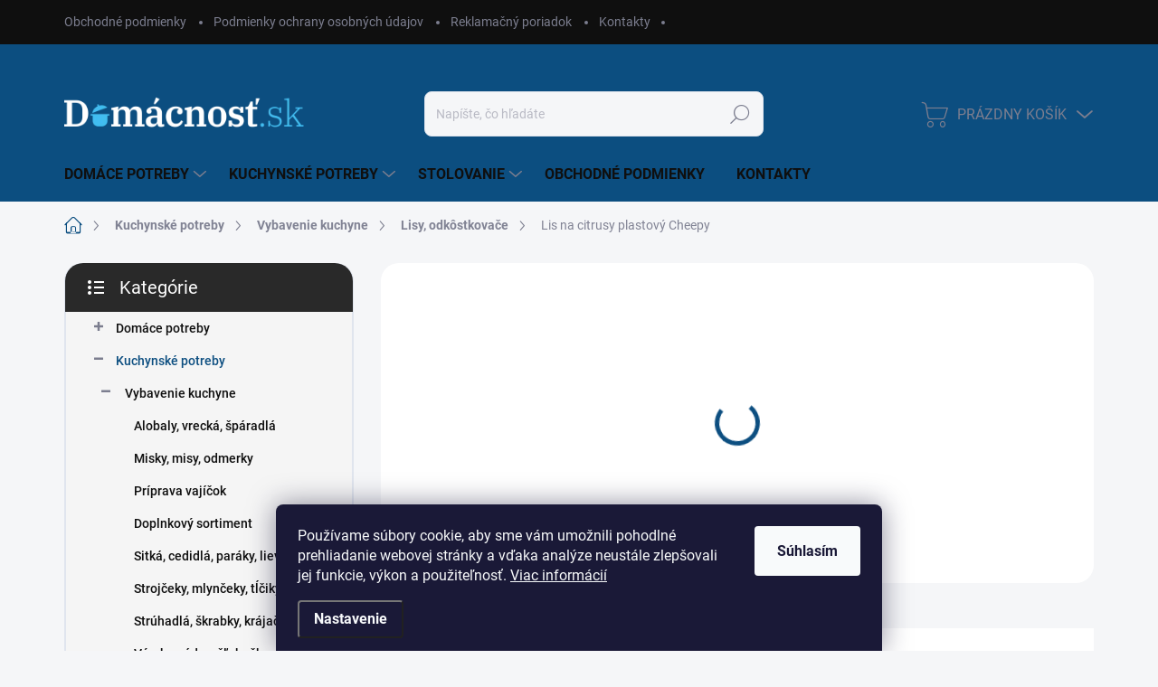

--- FILE ---
content_type: text/html; charset=utf-8
request_url: https://www.domacnost.sk/lisy--odkostkovace/lis-na-citrusy-plastovy-cheepy/
body_size: 29548
content:
<!doctype html><html lang="sk" dir="ltr" class="header-background-light external-fonts-loaded"><head><meta charset="utf-8" /><meta name="viewport" content="width=device-width,initial-scale=1" /><title>Lis na citrusy plastový Cheepy - Domácnosť.sk</title><link rel="preconnect" href="https://cdn.myshoptet.com" /><link rel="dns-prefetch" href="https://cdn.myshoptet.com" /><link rel="preload" href="https://cdn.myshoptet.com/prj/dist/master/cms/libs/jquery/jquery-1.11.3.min.js" as="script" /><link href="https://cdn.myshoptet.com/prj/dist/master/cms/templates/frontend_templates/shared/css/font-face/source-sans-3.css" rel="stylesheet"><link href="https://cdn.myshoptet.com/prj/dist/master/cms/templates/frontend_templates/shared/css/font-face/exo-2.css" rel="stylesheet"><script>
dataLayer = [];
dataLayer.push({'shoptet' : {
    "pageId": 1360,
    "pageType": "productDetail",
    "currency": "EUR",
    "currencyInfo": {
        "decimalSeparator": ",",
        "exchangeRate": 1,
        "priceDecimalPlaces": 2,
        "symbol": "\u20ac",
        "symbolLeft": 1,
        "thousandSeparator": " "
    },
    "language": "sk",
    "projectId": 530167,
    "product": {
        "id": 5530,
        "guid": "a2b7ee6a-40fe-11ed-816c-ecf4bbd5fcf2",
        "hasVariants": false,
        "codes": [
            {
                "code": 8694064013902
            }
        ],
        "code": "8694064013902",
        "name": "Lis na citrusy plastov\u00fd Cheepy",
        "appendix": "",
        "weight": 0.042999999999999997,
        "manufacturer": "Orion",
        "manufacturerGuid": "1EF5334B909C602CB0CFDA0BA3DED3EE",
        "currentCategory": "Kuchynsk\u00e9 potreby | Vybavenie kuchyne | Lisy, odk\u00f4stkova\u010de",
        "currentCategoryGuid": "a2b4c046-40fe-11ed-9a39-ecf4bbd5fcf2",
        "defaultCategory": "Kuchynsk\u00e9 potreby | Vybavenie kuchyne | Lisy, odk\u00f4stkova\u010de",
        "defaultCategoryGuid": "a2b4c046-40fe-11ed-9a39-ecf4bbd5fcf2",
        "currency": "EUR",
        "priceWithVat": 2.8700000000000001
    },
    "stocks": [
        {
            "id": "ext",
            "title": "Sklad",
            "isDeliveryPoint": 0,
            "visibleOnEshop": 1
        }
    ],
    "cartInfo": {
        "id": null,
        "freeShipping": false,
        "freeShippingFrom": null,
        "leftToFreeGift": {
            "formattedPrice": "\u20ac0",
            "priceLeft": 0
        },
        "freeGift": false,
        "leftToFreeShipping": {
            "priceLeft": null,
            "dependOnRegion": null,
            "formattedPrice": null
        },
        "discountCoupon": [],
        "getNoBillingShippingPrice": {
            "withoutVat": 0,
            "vat": 0,
            "withVat": 0
        },
        "cartItems": [],
        "taxMode": "ORDINARY"
    },
    "cart": [],
    "customer": {
        "priceRatio": 1,
        "priceListId": 1,
        "groupId": null,
        "registered": false,
        "mainAccount": false
    }
}});
dataLayer.push({'cookie_consent' : {
    "marketing": "denied",
    "analytics": "denied"
}});
document.addEventListener('DOMContentLoaded', function() {
    shoptet.consent.onAccept(function(agreements) {
        if (agreements.length == 0) {
            return;
        }
        dataLayer.push({
            'cookie_consent' : {
                'marketing' : (agreements.includes(shoptet.config.cookiesConsentOptPersonalisation)
                    ? 'granted' : 'denied'),
                'analytics': (agreements.includes(shoptet.config.cookiesConsentOptAnalytics)
                    ? 'granted' : 'denied')
            },
            'event': 'cookie_consent'
        });
    });
});
</script>
<meta property="og:type" content="website"><meta property="og:site_name" content="domacnost.sk"><meta property="og:url" content="https://www.domacnost.sk/lisy--odkostkovace/lis-na-citrusy-plastovy-cheepy/"><meta property="og:title" content="Lis na citrusy plastový Cheepy - Domácnosť.sk"><meta name="author" content="Domácnosť.sk"><meta name="web_author" content="Shoptet.sk"><meta name="dcterms.rightsHolder" content="www.domacnost.sk"><meta name="robots" content="index,follow"><meta property="og:image" content="https://cdn.myshoptet.com/usr/www.domacnost.sk/user/shop/big/5530_lis-na-citrusy-plastovy-cheepy.jpg?633751bf"><meta property="og:description" content="Lis na citrusy plastový Cheepy. Lis na citrusy s výlevkou a zásobníkom na vylisovanú šťavu."><meta name="description" content="Lis na citrusy plastový Cheepy. Lis na citrusy s výlevkou a zásobníkom na vylisovanú šťavu."><meta property="product:price:amount" content="2.87"><meta property="product:price:currency" content="EUR"><style>:root {--color-primary: #0c4e80;--color-primary-h: 206;--color-primary-s: 83%;--color-primary-l: 27%;--color-primary-hover: #0c4e80;--color-primary-hover-h: 206;--color-primary-hover-s: 83%;--color-primary-hover-l: 27%;--color-secondary: #a3c93e;--color-secondary-h: 76;--color-secondary-s: 56%;--color-secondary-l: 52%;--color-secondary-hover: #a3c93e;--color-secondary-hover-h: 76;--color-secondary-hover-s: 56%;--color-secondary-hover-l: 52%;--color-tertiary: #f5f5f5;--color-tertiary-h: 0;--color-tertiary-s: 0%;--color-tertiary-l: 96%;--color-tertiary-hover: #f5f5f5;--color-tertiary-hover-h: 0;--color-tertiary-hover-s: 0%;--color-tertiary-hover-l: 96%;--color-header-background: #ffffff;--template-font: "Source Sans 3";--template-headings-font: "Exo 2";--header-background-url: url("[data-uri]");--cookies-notice-background: #1A1937;--cookies-notice-color: #F8FAFB;--cookies-notice-button-hover: #f5f5f5;--cookies-notice-link-hover: #27263f;--templates-update-management-preview-mode-content: "Náhľad aktualizácií šablóny je aktívny pre váš prehliadač."}</style>
    <script>var shoptet = shoptet || {};</script>
    <script src="https://cdn.myshoptet.com/prj/dist/master/shop/dist/main-3g-header.js.05f199e7fd2450312de2.js"></script>
<!-- User include --><!-- service 1000(633) html code header -->
<link rel="stylesheet" href="https://cdn.myshoptet.com/usr/apollo.jakubtursky.sk/user/documents/assets/main.css?v=1769">

<noscript>
<style>
.before-carousel:before,
.before-carousel:after,
.products-block:after,
.products-block:before,
.p-detail-inner:before,
.p-detail-inner:after{
	display: none;
}

.products-block .product, .products-block .slider-group-products,
.next-to-carousel-banners .banner-wrapper,
.before-carousel .content-wrapper-in,
.p-detail-inner .p-detail-inner-header, .p-detail-inner #product-detail-form {
  opacity: 1;
}

body.type-category .content-wrapper-in,
body.type-manufacturer-detail .content-wrapper-in,
body.type-product .content-wrapper-in {
	visibility: visible!important;
}
</style>
</noscript>

<style>
@font-face {
  font-family: 'apollo';
  font-display: swap;
  src:  url('https://cdn.myshoptet.com/usr/apollo.jakubtursky.sk/user/documents/assets/iconfonts/icomoon.eot?v=107');
  src:  url('https://cdn.myshoptet.com/usr/apollo.jakubtursky.sk/user/documents/assets/iconfonts/icomoon.eot?v=107') format('embedded-opentype'),
    url('https://cdn.myshoptet.com/usr/apollo.jakubtursky.sk/user/documents/assets/iconfonts/icomoon.ttf?v=107') format('truetype'),
    url('https://cdn.myshoptet.com/usr/apollo.jakubtursky.sk/user/documents/assets/iconfonts/icomoon.woff?v=107') format('woff'),
    url('https://cdn.myshoptet.com/usr/apollo.jakubtursky.sk/user/documents/assets/iconfonts/icomoon.svg?v=107') format('svg');
  font-weight: normal;
  font-style: normal;
  font-display: block;
}
.top-navigation-bar .top-nav-button.top-nav-button-login.primary{
	display: none;
}
.basic-description>h3:first-child{
	display: none;
}
/*.header-info-banner-addon{
	background-color: black;
}*/
</style>

<style>
.not-working {
  background-color: rgba(0,0,0, 0.9);
  color: white;
  width: 100%;
  height: 100%;
  position: fixed;
  top: 0;
  left: 0;
  z-index: 9999999;
  text-align: center;
  padding: 50px;
  line-height: 1.6;
  font-size: 16px;
}
</style>

<!-- project html code header -->
<style type="text/css">
#header {
background-color:#0c4e80 !important;
}

.top-navigation-bar {
background-color:#0f0f0f;
}


.navigation-close {
    background-color: #0c4e80 !important;
}
</style>

<style>
@media (min-width: 768px){
	.homepage-box.welcome-wrapper {
    margin-top: 50px;
	}
	.in-index .position--benefitHomepage {
      margin-bottom: 25px;
  }
  .is-header-black #header {
   
    background-image: url(https://530167.myshoptet.com/user/documents/upload/header-bubbles-bg.png);
    background-repeat: no-repeat;
    background-size: cover;
}

.content-wrapper-in  .benefitBanner {
background-color: white;
padding-top: 50px;
}
 
}

@media (min-width: 992px) {
.multiple-columns-body .position--benefitProduct .benefitBanner__item {
    flex: 1 1 50% !important;
}
}
</style>



<!-- /User include --><link rel="shortcut icon" href="/favicon.ico" type="image/x-icon" /><link rel="canonical" href="https://www.domacnost.sk/lisy--odkostkovace/lis-na-citrusy-plastovy-cheepy/" />    <!-- Global site tag (gtag.js) - Google Analytics -->
    <script async src="https://www.googletagmanager.com/gtag/js?id=G-CGJQSS2SJG"></script>
    <script>
        
        window.dataLayer = window.dataLayer || [];
        function gtag(){dataLayer.push(arguments);}
        

                    console.debug('default consent data');

            gtag('consent', 'default', {"ad_storage":"denied","analytics_storage":"denied","ad_user_data":"denied","ad_personalization":"denied","wait_for_update":500});
            dataLayer.push({
                'event': 'default_consent'
            });
        
        gtag('js', new Date());

                gtag('config', 'UA-209148184-1', { 'groups': "UA" });
        
                gtag('config', 'G-CGJQSS2SJG', {"groups":"GA4","send_page_view":false,"content_group":"productDetail","currency":"EUR","page_language":"sk"});
        
        
        
        
        
        
                    gtag('event', 'page_view', {"send_to":"GA4","page_language":"sk","content_group":"productDetail","currency":"EUR"});
        
                gtag('set', 'currency', 'EUR');

        gtag('event', 'view_item', {
            "send_to": "UA",
            "items": [
                {
                    "id": "8694064013902",
                    "name": "Lis na citrusy plastov\u00fd Cheepy",
                    "category": "Kuchynsk\u00e9 potreby \/ Vybavenie kuchyne \/ Lisy, odk\u00f4stkova\u010de",
                                        "brand": "Orion",
                                                            "price": 2.87
                }
            ]
        });
        
        
        
        
        
                    gtag('event', 'view_item', {"send_to":"GA4","page_language":"sk","content_group":"productDetail","value":2.8700000000000001,"currency":"EUR","items":[{"item_id":"8694064013902","item_name":"Lis na citrusy plastov\u00fd Cheepy","item_brand":"Orion","item_category":"Kuchynsk\u00e9 potreby","item_category2":"Vybavenie kuchyne","item_category3":"Lisy, odk\u00f4stkova\u010de","price":2.8700000000000001,"quantity":1,"index":0}]});
        
        
        
        
        
        
        
        document.addEventListener('DOMContentLoaded', function() {
            if (typeof shoptet.tracking !== 'undefined') {
                for (var id in shoptet.tracking.bannersList) {
                    gtag('event', 'view_promotion', {
                        "send_to": "UA",
                        "promotions": [
                            {
                                "id": shoptet.tracking.bannersList[id].id,
                                "name": shoptet.tracking.bannersList[id].name,
                                "position": shoptet.tracking.bannersList[id].position
                            }
                        ]
                    });
                }
            }

            shoptet.consent.onAccept(function(agreements) {
                if (agreements.length !== 0) {
                    console.debug('gtag consent accept');
                    var gtagConsentPayload =  {
                        'ad_storage': agreements.includes(shoptet.config.cookiesConsentOptPersonalisation)
                            ? 'granted' : 'denied',
                        'analytics_storage': agreements.includes(shoptet.config.cookiesConsentOptAnalytics)
                            ? 'granted' : 'denied',
                                                                                                'ad_user_data': agreements.includes(shoptet.config.cookiesConsentOptPersonalisation)
                            ? 'granted' : 'denied',
                        'ad_personalization': agreements.includes(shoptet.config.cookiesConsentOptPersonalisation)
                            ? 'granted' : 'denied',
                        };
                    console.debug('update consent data', gtagConsentPayload);
                    gtag('consent', 'update', gtagConsentPayload);
                    dataLayer.push(
                        { 'event': 'update_consent' }
                    );
                }
            });
        });
    </script>
</head><body class="desktop id-1360 in-lisy--odkostkovace template-11 type-product type-detail multiple-columns-body columns-mobile-2 columns-3 blank-mode blank-mode-css ums_forms_redesign--off ums_a11y_category_page--on ums_discussion_rating_forms--off ums_flags_display_unification--on ums_a11y_login--on mobile-header-version-1">    <div class="siteCookies siteCookies--bottom siteCookies--dark js-siteCookies" role="dialog" data-testid="cookiesPopup" data-nosnippet>
        <div class="siteCookies__form">
            <div class="siteCookies__content">
                <div class="siteCookies__text">
                    Používame súbory cookie, aby sme vám umožnili pohodlné prehliadanie webovej stránky a vďaka analýze neustále zlepšovali jej funkcie, výkon a použiteľnosť. <a href="/podmienky-ochrany-osobnych-udajov/" target="_blank" rel="noopener noreferrer">Viac informácií</a>
                </div>
                <p class="siteCookies__links">
                    <button class="siteCookies__link js-cookies-settings" aria-label="Nastavenia cookies" data-testid="cookiesSettings">Nastavenie</button>
                </p>
            </div>
            <div class="siteCookies__buttonWrap">
                                <button class="siteCookies__button js-cookiesConsentSubmit" value="all" aria-label="Prijať cookies" data-testid="buttonCookiesAccept">Súhlasím</button>
            </div>
        </div>
        <script>
            document.addEventListener("DOMContentLoaded", () => {
                const siteCookies = document.querySelector('.js-siteCookies');
                document.addEventListener("scroll", shoptet.common.throttle(() => {
                    const st = document.documentElement.scrollTop;
                    if (st > 1) {
                        siteCookies.classList.add('siteCookies--scrolled');
                    } else {
                        siteCookies.classList.remove('siteCookies--scrolled');
                    }
                }, 100));
            });
        </script>
    </div>
<a href="#content" class="skip-link sr-only">Prejsť na obsah</a><div class="overall-wrapper"><div class="user-action"><div class="container">
    <div class="user-action-in">
                    <div id="login" class="user-action-login popup-widget login-widget" role="dialog" aria-labelledby="loginHeading">
        <div class="popup-widget-inner">
                            <h2 id="loginHeading">Prihlásenie k vášmu účtu</h2><div id="customerLogin"><form action="/action/Customer/Login/" method="post" id="formLoginIncluded" class="csrf-enabled formLogin" data-testid="formLogin"><input type="hidden" name="referer" value="" /><div class="form-group"><div class="input-wrapper email js-validated-element-wrapper no-label"><input type="email" name="email" class="form-control" autofocus placeholder="E-mailová adresa (napr. jan@novak.sk)" data-testid="inputEmail" autocomplete="email" required /></div></div><div class="form-group"><div class="input-wrapper password js-validated-element-wrapper no-label"><input type="password" name="password" class="form-control" placeholder="Heslo" data-testid="inputPassword" autocomplete="current-password" required /><span class="no-display">Nemôžete vyplniť toto pole</span><input type="text" name="surname" value="" class="no-display" /></div></div><div class="form-group"><div class="login-wrapper"><button type="submit" class="btn btn-secondary btn-text btn-login" data-testid="buttonSubmit">Prihlásiť sa</button><div class="password-helper"><a href="/registracia/" data-testid="signup" rel="nofollow">Nová registrácia</a><a href="/klient/zabudnute-heslo/" rel="nofollow">Zabudnuté heslo</a></div></div></div><div class="social-login-buttons"><div class="social-login-buttons-divider"><span>alebo</span></div><div class="form-group"><a href="/action/Social/login/?provider=Facebook" class="login-btn facebook" rel="nofollow"><span class="login-facebook-icon"></span><strong>Prihlásiť sa cez Facebook</strong></a></div></div></form>
</div>                    </div>
    </div>

                            <div id="cart-widget" class="user-action-cart popup-widget cart-widget loader-wrapper" data-testid="popupCartWidget" role="dialog" aria-hidden="true">
    <div class="popup-widget-inner cart-widget-inner place-cart-here">
        <div class="loader-overlay">
            <div class="loader"></div>
        </div>
    </div>

    <div class="cart-widget-button">
        <a href="/kosik/" class="btn btn-conversion" id="continue-order-button" rel="nofollow" data-testid="buttonNextStep">Pokračovať do košíka</a>
    </div>
</div>
            </div>
</div>
</div><div class="top-navigation-bar" data-testid="topNavigationBar">

    <div class="container">

        <div class="top-navigation-contacts">
            <strong>Zákaznícka podpora:</strong><a href="tel:0948906905" class="project-phone" aria-label="Zavolať na 0948906905" data-testid="contactboxPhone"><span>0948 906 905</span></a><a href="mailto:info@domacnost.sk" class="project-email" data-testid="contactboxEmail"><span>info@domacnost.sk</span></a>        </div>

                            <div class="top-navigation-menu">
                <div class="top-navigation-menu-trigger"></div>
                <ul class="top-navigation-bar-menu">
                                            <li class="top-navigation-menu-item-39">
                            <a href="/obchodne-podmienky/">Obchodné podmienky</a>
                        </li>
                                            <li class="top-navigation-menu-item-691">
                            <a href="/podmienky-ochrany-osobnych-udajov/">Podmienky ochrany osobných údajov</a>
                        </li>
                                            <li class="top-navigation-menu-item-706">
                            <a href="/reklamacny-poriadok/">Reklamačný poriadok</a>
                        </li>
                                            <li class="top-navigation-menu-item-29">
                            <a href="/kontakty/">Kontakty</a>
                        </li>
                                    </ul>
                <ul class="top-navigation-bar-menu-helper"></ul>
            </div>
        
        <div class="top-navigation-tools">
            <div class="responsive-tools">
                <a href="#" class="toggle-window" data-target="search" aria-label="Hľadať" data-testid="linkSearchIcon"></a>
                                                            <a href="#" class="toggle-window" data-target="login"></a>
                                                    <a href="#" class="toggle-window" data-target="navigation" aria-label="Menu" data-testid="hamburgerMenu"></a>
            </div>
                        <button class="top-nav-button top-nav-button-login toggle-window" type="button" data-target="login" aria-haspopup="dialog" aria-controls="login" aria-expanded="false" data-testid="signin"><span>Prihlásenie</span></button>        </div>

    </div>

</div>
<header id="header"><div class="container navigation-wrapper">
    <div class="header-top">
        <div class="site-name-wrapper">
            <div class="site-name"><a href="/" data-testid="linkWebsiteLogo"><img src="https://cdn.myshoptet.com/usr/www.domacnost.sk/user/logos/cifus.png" alt="Domácnosť.sk" fetchpriority="low" /></a></div>        </div>
        <div class="search" itemscope itemtype="https://schema.org/WebSite">
            <meta itemprop="headline" content="Lisy, odkôstkovače"/><meta itemprop="url" content="https://www.domacnost.sk"/><meta itemprop="text" content="Lis na citrusy plastový Cheepy. Lis na citrusy s výlevkou a zásobníkom na vylisovanú šťavu."/>            <form action="/action/ProductSearch/prepareString/" method="post"
    id="formSearchForm" class="search-form compact-form js-search-main"
    itemprop="potentialAction" itemscope itemtype="https://schema.org/SearchAction" data-testid="searchForm">
    <fieldset>
        <meta itemprop="target"
            content="https://www.domacnost.sk/vyhladavanie/?string={string}"/>
        <input type="hidden" name="language" value="sk"/>
        
            
<input
    type="search"
    name="string"
        class="query-input form-control search-input js-search-input"
    placeholder="Napíšte, čo hľadáte"
    autocomplete="off"
    required
    itemprop="query-input"
    aria-label="Vyhľadávanie"
    data-testid="searchInput"
>
            <button type="submit" class="btn btn-default" data-testid="searchBtn">Hľadať</button>
        
    </fieldset>
</form>
        </div>
        <div class="navigation-buttons">
                
    <a href="/kosik/" class="btn btn-icon toggle-window cart-count" data-target="cart" data-hover="true" data-redirect="true" data-testid="headerCart" rel="nofollow" aria-haspopup="dialog" aria-expanded="false" aria-controls="cart-widget">
        
                <span class="sr-only">Nákupný košík</span>
        
            <span class="cart-price visible-lg-inline-block" data-testid="headerCartPrice">
                                    Prázdny košík                            </span>
        
    
            </a>
        </div>
    </div>
    <nav id="navigation" aria-label="Hlavné menu" data-collapsible="true"><div class="navigation-in menu"><ul class="menu-level-1" role="menubar" data-testid="headerMenuItems"><li class="menu-item-1009 ext" role="none"><a href="/domace-potreby/" data-testid="headerMenuItem" role="menuitem" aria-haspopup="true" aria-expanded="false"><b>Domáce potreby</b><span class="submenu-arrow"></span></a><ul class="menu-level-2" aria-label="Domáce potreby" tabindex="-1" role="menu"><li class="menu-item-1012 has-third-level" role="none"><a href="/potreby-na-upratovanie/" class="menu-image" data-testid="headerMenuItem" tabindex="-1" aria-hidden="true"><img src="data:image/svg+xml,%3Csvg%20width%3D%22140%22%20height%3D%22100%22%20xmlns%3D%22http%3A%2F%2Fwww.w3.org%2F2000%2Fsvg%22%3E%3C%2Fsvg%3E" alt="" aria-hidden="true" width="140" height="100"  data-src="https://cdn.myshoptet.com/usr/www.domacnost.sk/user/categories/thumb/metla.jpg" fetchpriority="low" /></a><div><a href="/potreby-na-upratovanie/" data-testid="headerMenuItem" role="menuitem"><span>Potreby na upratovanie</span></a>
                                                    <ul class="menu-level-3" role="menu">
                                                                    <li class="menu-item-1015" role="none">
                                        <a href="/zmetaky-2/" data-testid="headerMenuItem" role="menuitem">
                                            Zmetáky</a>,                                    </li>
                                                                    <li class="menu-item-1024" role="none">
                                        <a href="/kefy/" data-testid="headerMenuItem" role="menuitem">
                                            Kefy</a>,                                    </li>
                                                                    <li class="menu-item-1027" role="none">
                                        <a href="/vedra--lavory/" data-testid="headerMenuItem" role="menuitem">
                                            Vedrá, lavóry</a>,                                    </li>
                                                                    <li class="menu-item-1039" role="none">
                                        <a href="/mopy-3/" data-testid="headerMenuItem" role="menuitem">
                                            Mopy</a>,                                    </li>
                                                                    <li class="menu-item-1408" role="none">
                                        <a href="/tepovace/" data-testid="headerMenuItem" role="menuitem">
                                            Tepovače</a>,                                    </li>
                                                                    <li class="menu-item-1411" role="none">
                                        <a href="/doplnky-pre-upratovanie/" data-testid="headerMenuItem" role="menuitem">
                                            Doplnky pre upratovanie</a>,                                    </li>
                                                                    <li class="menu-item-1438" role="none">
                                        <a href="/upratovanie-v-kuchyni/" data-testid="headerMenuItem" role="menuitem">
                                            Upratovanie v kuchyni</a>                                    </li>
                                                            </ul>
                        </div></li><li class="menu-item-1042 has-third-level" role="none"><a href="/pomocnici-do-domacnosti/" class="menu-image" data-testid="headerMenuItem" tabindex="-1" aria-hidden="true"><img src="data:image/svg+xml,%3Csvg%20width%3D%22140%22%20height%3D%22100%22%20xmlns%3D%22http%3A%2F%2Fwww.w3.org%2F2000%2Fsvg%22%3E%3C%2Fsvg%3E" alt="" aria-hidden="true" width="140" height="100"  data-src="https://cdn.myshoptet.com/usr/www.domacnost.sk/user/categories/thumb/vrecka.jpg" fetchpriority="low" /></a><div><a href="/pomocnici-do-domacnosti/" data-testid="headerMenuItem" role="menuitem"><span>Pomocníci do domácnosti</span></a>
                                                    <ul class="menu-level-3" role="menu">
                                                                    <li class="menu-item-1075" role="none">
                                        <a href="/igelitove-tasky-a-sacky/" data-testid="headerMenuItem" role="menuitem">
                                            Igelitové tašky a sáčky</a>,                                    </li>
                                                                    <li class="menu-item-1414" role="none">
                                        <a href="/klasicke-zvlhcovace-vzduchu/" data-testid="headerMenuItem" role="menuitem">
                                            Klasické zvlhčovače vzduchu</a>,                                    </li>
                                                                    <li class="menu-item-1444" role="none">
                                        <a href="/teplomery/" data-testid="headerMenuItem" role="menuitem">
                                            Teplomery</a>,                                    </li>
                                                                    <li class="menu-item-1453" role="none">
                                        <a href="/haciky/" data-testid="headerMenuItem" role="menuitem">
                                            Háčiky</a>,                                    </li>
                                                                    <li class="menu-item-1456" role="none">
                                        <a href="/odvlhcovace/" data-testid="headerMenuItem" role="menuitem">
                                            Odvlhčovače</a>,                                    </li>
                                                                    <li class="menu-item-1459" role="none">
                                        <a href="/zapalovace/" data-testid="headerMenuItem" role="menuitem">
                                            Zapaľovače</a>                                    </li>
                                                            </ul>
                        </div></li><li class="menu-item-1069 has-third-level" role="none"><a href="/kupelna/" class="menu-image" data-testid="headerMenuItem" tabindex="-1" aria-hidden="true"><img src="data:image/svg+xml,%3Csvg%20width%3D%22140%22%20height%3D%22100%22%20xmlns%3D%22http%3A%2F%2Fwww.w3.org%2F2000%2Fsvg%22%3E%3C%2Fsvg%3E" alt="" aria-hidden="true" width="140" height="100"  data-src="https://cdn.myshoptet.com/usr/www.domacnost.sk/user/categories/thumb/davkova__.jpg" fetchpriority="low" /></a><div><a href="/kupelna/" data-testid="headerMenuItem" role="menuitem"><span>Kúpeľňa</span></a>
                                                    <ul class="menu-level-3" role="menu">
                                                                    <li class="menu-item-1072" role="none">
                                        <a href="/davkovace-mydla--mydelnicky/" data-testid="headerMenuItem" role="menuitem">
                                            Dávkovače mydla, mydelničky</a>                                    </li>
                                                            </ul>
                        </div></li><li class="menu-item-1315" role="none"><a href="/skladovacie-boxy/" class="menu-image" data-testid="headerMenuItem" tabindex="-1" aria-hidden="true"><img src="data:image/svg+xml,%3Csvg%20width%3D%22140%22%20height%3D%22100%22%20xmlns%3D%22http%3A%2F%2Fwww.w3.org%2F2000%2Fsvg%22%3E%3C%2Fsvg%3E" alt="" aria-hidden="true" width="140" height="100"  data-src="https://cdn.myshoptet.com/usr/www.domacnost.sk/user/categories/thumb/sklad.jpg" fetchpriority="low" /></a><div><a href="/skladovacie-boxy/" data-testid="headerMenuItem" role="menuitem"><span>Skladovacie boxy</span></a>
                        </div></li><li class="menu-item-1339" role="none"><a href="/vahy/" class="menu-image" data-testid="headerMenuItem" tabindex="-1" aria-hidden="true"><img src="data:image/svg+xml,%3Csvg%20width%3D%22140%22%20height%3D%22100%22%20xmlns%3D%22http%3A%2F%2Fwww.w3.org%2F2000%2Fsvg%22%3E%3C%2Fsvg%3E" alt="" aria-hidden="true" width="140" height="100"  data-src="https://cdn.myshoptet.com/usr/www.domacnost.sk/user/categories/thumb/vah.jpg" fetchpriority="low" /></a><div><a href="/vahy/" data-testid="headerMenuItem" role="menuitem"><span>Váhy</span></a>
                        </div></li><li class="menu-item-1393" role="none"><a href="/nahradne-diely/" class="menu-image" data-testid="headerMenuItem" tabindex="-1" aria-hidden="true"><img src="data:image/svg+xml,%3Csvg%20width%3D%22140%22%20height%3D%22100%22%20xmlns%3D%22http%3A%2F%2Fwww.w3.org%2F2000%2Fsvg%22%3E%3C%2Fsvg%3E" alt="" aria-hidden="true" width="140" height="100"  data-src="https://cdn.myshoptet.com/usr/www.domacnost.sk/user/categories/thumb/nahra.jpg" fetchpriority="low" /></a><div><a href="/nahradne-diely/" data-testid="headerMenuItem" role="menuitem"><span>Náhradné diely</span></a>
                        </div></li><li class="menu-item-1396" role="none"><a href="/kosiky/" class="menu-image" data-testid="headerMenuItem" tabindex="-1" aria-hidden="true"><img src="data:image/svg+xml,%3Csvg%20width%3D%22140%22%20height%3D%22100%22%20xmlns%3D%22http%3A%2F%2Fwww.w3.org%2F2000%2Fsvg%22%3E%3C%2Fsvg%3E" alt="" aria-hidden="true" width="140" height="100"  data-src="https://cdn.myshoptet.com/usr/www.domacnost.sk/user/categories/thumb/ko__ik.jpg" fetchpriority="low" /></a><div><a href="/kosiky/" data-testid="headerMenuItem" role="menuitem"><span>Košíky</span></a>
                        </div></li><li class="menu-item-1399" role="none"><a href="/komody-a-regaly/" class="menu-image" data-testid="headerMenuItem" tabindex="-1" aria-hidden="true"><img src="data:image/svg+xml,%3Csvg%20width%3D%22140%22%20height%3D%22100%22%20xmlns%3D%22http%3A%2F%2Fwww.w3.org%2F2000%2Fsvg%22%3E%3C%2Fsvg%3E" alt="" aria-hidden="true" width="140" height="100"  data-src="https://cdn.myshoptet.com/usr/www.domacnost.sk/user/categories/thumb/komodka.jpg" fetchpriority="low" /></a><div><a href="/komody-a-regaly/" data-testid="headerMenuItem" role="menuitem"><span>Komody a regály</span></a>
                        </div></li><li class="menu-item-1423" role="none"><a href="/kupelnove-doplnky/" class="menu-image" data-testid="headerMenuItem" tabindex="-1" aria-hidden="true"><img src="data:image/svg+xml,%3Csvg%20width%3D%22140%22%20height%3D%22100%22%20xmlns%3D%22http%3A%2F%2Fwww.w3.org%2F2000%2Fsvg%22%3E%3C%2Fsvg%3E" alt="" aria-hidden="true" width="140" height="100"  data-src="https://cdn.myshoptet.com/usr/www.domacnost.sk/user/categories/thumb/kupelnove.jpg" fetchpriority="low" /></a><div><a href="/kupelnove-doplnky/" data-testid="headerMenuItem" role="menuitem"><span>Kúpeľňové doplnky</span></a>
                        </div></li><li class="menu-item-1426" role="none"><a href="/kose-na-bielizen/" class="menu-image" data-testid="headerMenuItem" tabindex="-1" aria-hidden="true"><img src="data:image/svg+xml,%3Csvg%20width%3D%22140%22%20height%3D%22100%22%20xmlns%3D%22http%3A%2F%2Fwww.w3.org%2F2000%2Fsvg%22%3E%3C%2Fsvg%3E" alt="" aria-hidden="true" width="140" height="100"  data-src="https://cdn.myshoptet.com/usr/www.domacnost.sk/user/categories/thumb/kose.jpg" fetchpriority="low" /></a><div><a href="/kose-na-bielizen/" data-testid="headerMenuItem" role="menuitem"><span>Koše na bielizeň</span></a>
                        </div></li><li class="menu-item-1429" role="none"><a href="/odpadkove-kose/" class="menu-image" data-testid="headerMenuItem" tabindex="-1" aria-hidden="true"><img src="data:image/svg+xml,%3Csvg%20width%3D%22140%22%20height%3D%22100%22%20xmlns%3D%22http%3A%2F%2Fwww.w3.org%2F2000%2Fsvg%22%3E%3C%2Fsvg%3E" alt="" aria-hidden="true" width="140" height="100"  data-src="https://cdn.myshoptet.com/usr/www.domacnost.sk/user/categories/thumb/odpad.jpg" fetchpriority="low" /></a><div><a href="/odpadkove-kose/" data-testid="headerMenuItem" role="menuitem"><span>Odpadkové koše</span></a>
                        </div></li><li class="menu-item-1435" role="none"><a href="/wc-doplnky/" class="menu-image" data-testid="headerMenuItem" tabindex="-1" aria-hidden="true"><img src="data:image/svg+xml,%3Csvg%20width%3D%22140%22%20height%3D%22100%22%20xmlns%3D%22http%3A%2F%2Fwww.w3.org%2F2000%2Fsvg%22%3E%3C%2Fsvg%3E" alt="" aria-hidden="true" width="140" height="100"  data-src="https://cdn.myshoptet.com/usr/www.domacnost.sk/user/categories/thumb/wc.jpg" fetchpriority="low" /></a><div><a href="/wc-doplnky/" data-testid="headerMenuItem" role="menuitem"><span>WC doplnky</span></a>
                        </div></li><li class="menu-item-1447" role="none"><a href="/susenie--zehlenie--pranie/" class="menu-image" data-testid="headerMenuItem" tabindex="-1" aria-hidden="true"><img src="data:image/svg+xml,%3Csvg%20width%3D%22140%22%20height%3D%22100%22%20xmlns%3D%22http%3A%2F%2Fwww.w3.org%2F2000%2Fsvg%22%3E%3C%2Fsvg%3E" alt="" aria-hidden="true" width="140" height="100"  data-src="https://cdn.myshoptet.com/usr/www.domacnost.sk/user/categories/thumb/susenie.jpg" fetchpriority="low" /></a><div><a href="/susenie--zehlenie--pranie/" data-testid="headerMenuItem" role="menuitem"><span>Sušenie, žehlenie, pranie</span></a>
                        </div></li><li class="menu-item-1450" role="none"><a href="/botniky-a-stolicky/" class="menu-image" data-testid="headerMenuItem" tabindex="-1" aria-hidden="true"><img src="data:image/svg+xml,%3Csvg%20width%3D%22140%22%20height%3D%22100%22%20xmlns%3D%22http%3A%2F%2Fwww.w3.org%2F2000%2Fsvg%22%3E%3C%2Fsvg%3E" alt="" aria-hidden="true" width="140" height="100"  data-src="https://cdn.myshoptet.com/usr/www.domacnost.sk/user/categories/thumb/botnik.jpg" fetchpriority="low" /></a><div><a href="/botniky-a-stolicky/" data-testid="headerMenuItem" role="menuitem"><span>Botníky a stoličky</span></a>
                        </div></li></ul></li>
<li class="menu-item-1078 ext" role="none"><a href="/kuchynske-potreby/" data-testid="headerMenuItem" role="menuitem" aria-haspopup="true" aria-expanded="false"><b>Kuchynské potreby</b><span class="submenu-arrow"></span></a><ul class="menu-level-2" aria-label="Kuchynské potreby" tabindex="-1" role="menu"><li class="menu-item-1081 has-third-level" role="none"><a href="/vybavenie-kuchyne/" class="menu-image" data-testid="headerMenuItem" tabindex="-1" aria-hidden="true"><img src="data:image/svg+xml,%3Csvg%20width%3D%22140%22%20height%3D%22100%22%20xmlns%3D%22http%3A%2F%2Fwww.w3.org%2F2000%2Fsvg%22%3E%3C%2Fsvg%3E" alt="" aria-hidden="true" width="140" height="100"  data-src="https://cdn.myshoptet.com/usr/www.domacnost.sk/user/categories/thumb/podal.png" fetchpriority="low" /></a><div><a href="/vybavenie-kuchyne/" data-testid="headerMenuItem" role="menuitem"><span>Vybavenie kuchyne</span></a>
                                                    <ul class="menu-level-3" role="menu">
                                                                    <li class="menu-item-1084" role="none">
                                        <a href="/alobaly--vrecka--sparadla/" data-testid="headerMenuItem" role="menuitem">
                                            Alobaly, vrecká, špáradlá</a>,                                    </li>
                                                                    <li class="menu-item-1195" role="none">
                                        <a href="/misky--misy--odmerky/" data-testid="headerMenuItem" role="menuitem">
                                            Misky, misy, odmerky</a>,                                    </li>
                                                                    <li class="menu-item-1210" role="none">
                                        <a href="/priprava-vajicok/" data-testid="headerMenuItem" role="menuitem">
                                            Príprava vajíčok</a>,                                    </li>
                                                                    <li class="menu-item-1225" role="none">
                                        <a href="/doplnkovy-sortiment/" data-testid="headerMenuItem" role="menuitem">
                                            Doplnkový sortiment</a>,                                    </li>
                                                                    <li class="menu-item-1306" role="none">
                                        <a href="/sitka--cedidla--paraky--lieviky/" data-testid="headerMenuItem" role="menuitem">
                                            Sitká, cedidlá, paráky, lieviky</a>,                                    </li>
                                                                    <li class="menu-item-1330" role="none">
                                        <a href="/strojceky--mlynceky--tlciky/" data-testid="headerMenuItem" role="menuitem">
                                            Strojčeky, mlynčeky, tĺčiky</a>,                                    </li>
                                                                    <li class="menu-item-1333" role="none">
                                        <a href="/struhadla--skrabky--krajace/" data-testid="headerMenuItem" role="menuitem">
                                            Strúhadlá, škrabky, krájače</a>,                                    </li>
                                                                    <li class="menu-item-1342" role="none">
                                        <a href="/vyroba-sody-a-slahacky/" data-testid="headerMenuItem" role="menuitem">
                                            Výroba sódy a šľahačky</a>,                                    </li>
                                                                    <li class="menu-item-1345" role="none">
                                        <a href="/kuchynske-teplomery-a-minutky/" data-testid="headerMenuItem" role="menuitem">
                                            Kuchynské teplomery a minútky</a>,                                    </li>
                                                                    <li class="menu-item-1360" role="none">
                                        <a href="/lisy--odkostkovace/" class="active" data-testid="headerMenuItem" role="menuitem">
                                            Lisy, odkôstkovače</a>,                                    </li>
                                                                    <li class="menu-item-1420" role="none">
                                        <a href="/odkvapkavace-priborniky/" data-testid="headerMenuItem" role="menuitem">
                                            Odkvapkávače,príborníky</a>                                    </li>
                                                            </ul>
                        </div></li><li class="menu-item-1159 has-third-level" role="none"><a href="/hrnce-a-pokrievky/" class="menu-image" data-testid="headerMenuItem" tabindex="-1" aria-hidden="true"><img src="data:image/svg+xml,%3Csvg%20width%3D%22140%22%20height%3D%22100%22%20xmlns%3D%22http%3A%2F%2Fwww.w3.org%2F2000%2Fsvg%22%3E%3C%2Fsvg%3E" alt="" aria-hidden="true" width="140" height="100"  data-src="https://cdn.myshoptet.com/usr/www.domacnost.sk/user/categories/thumb/pokrievky.jpg" fetchpriority="low" /></a><div><a href="/hrnce-a-pokrievky/" data-testid="headerMenuItem" role="menuitem"><span>Hrnce a pokrievky</span></a>
                                                    <ul class="menu-level-3" role="menu">
                                                                    <li class="menu-item-1162" role="none">
                                        <a href="/nerezove-hrnce/" data-testid="headerMenuItem" role="menuitem">
                                            Nerezové hrnce</a>,                                    </li>
                                                                    <li class="menu-item-1165" role="none">
                                        <a href="/smaltovane-hrnce/" data-testid="headerMenuItem" role="menuitem">
                                            Smaltované hrnce</a>,                                    </li>
                                                                    <li class="menu-item-1186" role="none">
                                        <a href="/ostatne-hrnce-a-pokrievky/" data-testid="headerMenuItem" role="menuitem">
                                            Ostatné hrnce a pokrievky</a>,                                    </li>
                                                                    <li class="menu-item-1189" role="none">
                                        <a href="/tlakove-hrnce/" data-testid="headerMenuItem" role="menuitem">
                                            Tlakové hrnce</a>,                                    </li>
                                                                    <li class="menu-item-1297" role="none">
                                        <a href="/mliekovary--sunkovary/" data-testid="headerMenuItem" role="menuitem">
                                            Mliekovary, šunkovary</a>,                                    </li>
                                                                    <li class="menu-item-1321" role="none">
                                        <a href="/smaltovane-pokrievky/" data-testid="headerMenuItem" role="menuitem">
                                            Smaltované pokrievky</a>,                                    </li>
                                                                    <li class="menu-item-1324" role="none">
                                        <a href="/sklenene-pokrievky/" data-testid="headerMenuItem" role="menuitem">
                                            Sklenené pokrievky</a>                                    </li>
                                                            </ul>
                        </div></li><li class="menu-item-1168 has-third-level" role="none"><a href="/napoje/" class="menu-image" data-testid="headerMenuItem" tabindex="-1" aria-hidden="true"><img src="data:image/svg+xml,%3Csvg%20width%3D%22140%22%20height%3D%22100%22%20xmlns%3D%22http%3A%2F%2Fwww.w3.org%2F2000%2Fsvg%22%3E%3C%2Fsvg%3E" alt="" aria-hidden="true" width="140" height="100"  data-src="https://cdn.myshoptet.com/usr/www.domacnost.sk/user/categories/thumb/napoj.jpg" fetchpriority="low" /></a><div><a href="/napoje/" data-testid="headerMenuItem" role="menuitem"><span>Nápoje</span></a>
                                                    <ul class="menu-level-3" role="menu">
                                                                    <li class="menu-item-1171" role="none">
                                        <a href="/dzbany-a-zasobniky/" data-testid="headerMenuItem" role="menuitem">
                                            Džbány a zásobníky</a>,                                    </li>
                                                                    <li class="menu-item-1234" role="none">
                                        <a href="/flase/" data-testid="headerMenuItem" role="menuitem">
                                            Fľaše</a>,                                    </li>
                                                                    <li class="menu-item-1246" role="none">
                                        <a href="/termosky/" data-testid="headerMenuItem" role="menuitem">
                                            Termosky</a>,                                    </li>
                                                                    <li class="menu-item-1249" role="none">
                                        <a href="/dzezvy/" data-testid="headerMenuItem" role="menuitem">
                                            Džezvy</a>,                                    </li>
                                                                    <li class="menu-item-1303" role="none">
                                        <a href="/kanvice/" data-testid="headerMenuItem" role="menuitem">
                                            Kanvice</a>,                                    </li>
                                                                    <li class="menu-item-1402" role="none">
                                        <a href="/cajitka/" data-testid="headerMenuItem" role="menuitem">
                                            Čajítka</a>,                                    </li>
                                                                    <li class="menu-item-1417" role="none">
                                        <a href="/cajniky/" data-testid="headerMenuItem" role="menuitem">
                                            Čajníky</a>                                    </li>
                                                            </ul>
                        </div></li><li class="menu-item-1183" role="none"><a href="/panvice-s-neprilnavym-povrchom/" class="menu-image" data-testid="headerMenuItem" tabindex="-1" aria-hidden="true"><img src="data:image/svg+xml,%3Csvg%20width%3D%22140%22%20height%3D%22100%22%20xmlns%3D%22http%3A%2F%2Fwww.w3.org%2F2000%2Fsvg%22%3E%3C%2Fsvg%3E" alt="" aria-hidden="true" width="140" height="100"  data-src="https://cdn.myshoptet.com/usr/www.domacnost.sk/user/categories/thumb/panvi.jpg" fetchpriority="low" /></a><div><a href="/panvice-s-neprilnavym-povrchom/" data-testid="headerMenuItem" role="menuitem"><span>Panvice s nepriľnavým povrchom</span></a>
                        </div></li><li class="menu-item-1198 has-third-level" role="none"><a href="/pecenie/" class="menu-image" data-testid="headerMenuItem" tabindex="-1" aria-hidden="true"><img src="data:image/svg+xml,%3Csvg%20width%3D%22140%22%20height%3D%22100%22%20xmlns%3D%22http%3A%2F%2Fwww.w3.org%2F2000%2Fsvg%22%3E%3C%2Fsvg%3E" alt="" aria-hidden="true" width="140" height="100"  data-src="https://cdn.myshoptet.com/usr/www.domacnost.sk/user/categories/thumb/sisik.jpg" fetchpriority="low" /></a><div><a href="/pecenie/" data-testid="headerMenuItem" role="menuitem"><span>Pečenie</span></a>
                                                    <ul class="menu-level-3" role="menu">
                                                                    <li class="menu-item-1201" role="none">
                                        <a href="/formy-na-pecenie/" data-testid="headerMenuItem" role="menuitem">
                                            Formy na pečenie</a>,                                    </li>
                                                                    <li class="menu-item-1213" role="none">
                                        <a href="/vianocne-pecenie--vykrajovacky/" data-testid="headerMenuItem" role="menuitem">
                                            Vianočné pečenie, vykrajovačky</a>,                                    </li>
                                                                    <li class="menu-item-1222" role="none">
                                        <a href="/uprava-marcipanu/" data-testid="headerMenuItem" role="menuitem">
                                            Úprava marcipánu</a>,                                    </li>
                                                                    <li class="menu-item-1243" role="none">
                                        <a href="/pecenie-chleba/" data-testid="headerMenuItem" role="menuitem">
                                            Pečenie chleba</a>,                                    </li>
                                                                    <li class="menu-item-1255" role="none">
                                        <a href="/zapekacie-misy/" data-testid="headerMenuItem" role="menuitem">
                                            Zapekacie misy</a>,                                    </li>
                                                                    <li class="menu-item-1273" role="none">
                                        <a href="/podlozky--valceky/" data-testid="headerMenuItem" role="menuitem">
                                            Podložky, valčeky</a>,                                    </li>
                                                                    <li class="menu-item-1348" role="none">
                                        <a href="/pomocky-na-pecenie/" data-testid="headerMenuItem" role="menuitem">
                                            Pomôcky na pečenie</a>,                                    </li>
                                                                    <li class="menu-item-1354" role="none">
                                        <a href="/vrecka-na-zdobenie--spicky/" data-testid="headerMenuItem" role="menuitem">
                                            Vrecká na zdobenie, špičky</a>                                    </li>
                                                            </ul>
                        </div></li><li class="menu-item-1204 has-third-level" role="none"><a href="/ulozenie-potravin/" class="menu-image" data-testid="headerMenuItem" tabindex="-1" aria-hidden="true"><img src="data:image/svg+xml,%3Csvg%20width%3D%22140%22%20height%3D%22100%22%20xmlns%3D%22http%3A%2F%2Fwww.w3.org%2F2000%2Fsvg%22%3E%3C%2Fsvg%3E" alt="" aria-hidden="true" width="140" height="100"  data-src="https://cdn.myshoptet.com/usr/www.domacnost.sk/user/categories/thumb/obedarik.jpg" fetchpriority="low" /></a><div><a href="/ulozenie-potravin/" data-testid="headerMenuItem" role="menuitem"><span>Uloženie potravín</span></a>
                                                    <ul class="menu-level-3" role="menu">
                                                                    <li class="menu-item-1207" role="none">
                                        <a href="/obedare/" data-testid="headerMenuItem" role="menuitem">
                                            Obedáre</a>,                                    </li>
                                                                    <li class="menu-item-1228" role="none">
                                        <a href="/dozy-na-uskladnenie/" data-testid="headerMenuItem" role="menuitem">
                                            Dózy na uskladnenie</a>,                                    </li>
                                                                    <li class="menu-item-1252" role="none">
                                        <a href="/plastove-dozy/" data-testid="headerMenuItem" role="menuitem">
                                            Plastové dózy</a>,                                    </li>
                                                                    <li class="menu-item-1267" role="none">
                                        <a href="/plechove-dozy/" data-testid="headerMenuItem" role="menuitem">
                                            Plechové dózy</a>,                                    </li>
                                                                    <li class="menu-item-1309" role="none">
                                        <a href="/boxy-na-desiatu/" data-testid="headerMenuItem" role="menuitem">
                                            Boxy na desiatu</a>,                                    </li>
                                                                    <li class="menu-item-1312" role="none">
                                        <a href="/boxy-s-vekom/" data-testid="headerMenuItem" role="menuitem">
                                            Boxy s vekom</a>,                                    </li>
                                                                    <li class="menu-item-1369" role="none">
                                        <a href="/termomisy--termonadoby/" data-testid="headerMenuItem" role="menuitem">
                                            Termomisy, termonádoby</a>,                                    </li>
                                                                    <li class="menu-item-1372" role="none">
                                        <a href="/chlebniky/" data-testid="headerMenuItem" role="menuitem">
                                            Chlebníky</a>,                                    </li>
                                                                    <li class="menu-item-1375" role="none">
                                        <a href="/dozy-na-nakladanie--kvasenie/" data-testid="headerMenuItem" role="menuitem">
                                            Dózy na nakladanie, kvasenie</a>,                                    </li>
                                                                    <li class="menu-item-1381" role="none">
                                        <a href="/sklenene-dozy/" data-testid="headerMenuItem" role="menuitem">
                                            Sklenené dózy</a>,                                    </li>
                                                                    <li class="menu-item-1384" role="none">
                                        <a href="/dozy-na-maslo/" data-testid="headerMenuItem" role="menuitem">
                                            Dózy na maslo</a>                                    </li>
                                                            </ul>
                        </div></li><li class="menu-item-1216 has-third-level" role="none"><a href="/kuchynske-nacinie/" class="menu-image" data-testid="headerMenuItem" tabindex="-1" aria-hidden="true"><img src="data:image/svg+xml,%3Csvg%20width%3D%22140%22%20height%3D%22100%22%20xmlns%3D%22http%3A%2F%2Fwww.w3.org%2F2000%2Fsvg%22%3E%3C%2Fsvg%3E" alt="" aria-hidden="true" width="140" height="100"  data-src="https://cdn.myshoptet.com/usr/www.domacnost.sk/user/categories/thumb/varaja.jpg" fetchpriority="low" /></a><div><a href="/kuchynske-nacinie/" data-testid="headerMenuItem" role="menuitem"><span>Kuchynské náčinie</span></a>
                                                    <ul class="menu-level-3" role="menu">
                                                                    <li class="menu-item-1219" role="none">
                                        <a href="/vykrajovace--klieste--luskaciky/" data-testid="headerMenuItem" role="menuitem">
                                            Vykrajovače, kliešte, luskáčiky</a>,                                    </li>
                                                                    <li class="menu-item-1279" role="none">
                                        <a href="/varesky--obracacky/" data-testid="headerMenuItem" role="menuitem">
                                            Varešky, obracačky</a>,                                    </li>
                                                                    <li class="menu-item-1285" role="none">
                                        <a href="/naberacky--lopatky/" data-testid="headerMenuItem" role="menuitem">
                                            Naberačky, lopatky</a>,                                    </li>
                                                                    <li class="menu-item-1288" role="none">
                                        <a href="/maslovacky--stierky/" data-testid="headerMenuItem" role="menuitem">
                                            Maslovačky, stierky</a>,                                    </li>
                                                                    <li class="menu-item-1357" role="none">
                                        <a href="/metlicky--habarky--lisy-na-zemiaky/" data-testid="headerMenuItem" role="menuitem">
                                            Metličky, habarky, lisy na zemiaky</a>,                                    </li>
                                                                    <li class="menu-item-1390" role="none">
                                        <a href="/nalievky--otvarace/" data-testid="headerMenuItem" role="menuitem">
                                            Nálievky, otvárače</a>                                    </li>
                                                            </ul>
                        </div></li><li class="menu-item-1240" role="none"><a href="/formy-na-lad--zmrzlinu--termotasky/" class="menu-image" data-testid="headerMenuItem" tabindex="-1" aria-hidden="true"><img src="data:image/svg+xml,%3Csvg%20width%3D%22140%22%20height%3D%22100%22%20xmlns%3D%22http%3A%2F%2Fwww.w3.org%2F2000%2Fsvg%22%3E%3C%2Fsvg%3E" alt="" aria-hidden="true" width="140" height="100"  data-src="https://cdn.myshoptet.com/usr/www.domacnost.sk/user/categories/thumb/lad.jpg" fetchpriority="low" /></a><div><a href="/formy-na-lad--zmrzlinu--termotasky/" data-testid="headerMenuItem" role="menuitem"><span>Formy na ľad, zmrzlinu, termotašky</span></a>
                        </div></li><li class="menu-item-1258 has-third-level" role="none"><a href="/zavaranie/" class="menu-image" data-testid="headerMenuItem" tabindex="-1" aria-hidden="true"><img src="data:image/svg+xml,%3Csvg%20width%3D%22140%22%20height%3D%22100%22%20xmlns%3D%22http%3A%2F%2Fwww.w3.org%2F2000%2Fsvg%22%3E%3C%2Fsvg%3E" alt="" aria-hidden="true" width="140" height="100"  data-src="https://cdn.myshoptet.com/usr/www.domacnost.sk/user/categories/thumb/zavaranie.jpg" fetchpriority="low" /></a><div><a href="/zavaranie/" data-testid="headerMenuItem" role="menuitem"><span>Zaváranie</span></a>
                                                    <ul class="menu-level-3" role="menu">
                                                                    <li class="menu-item-1261" role="none">
                                        <a href="/zavaracie-pohare/" data-testid="headerMenuItem" role="menuitem">
                                            Zaváracie poháre</a>,                                    </li>
                                                                    <li class="menu-item-1294" role="none">
                                        <a href="/hrnce-na-zavaranie/" data-testid="headerMenuItem" role="menuitem">
                                            Hrnce na zaváranie</a>,                                    </li>
                                                                    <li class="menu-item-1351" role="none">
                                        <a href="/pomocky-na-zavaranie/" data-testid="headerMenuItem" role="menuitem">
                                            Pomôcky na zaváranie</a>,                                    </li>
                                                                    <li class="menu-item-1432" role="none">
                                        <a href="/viecka-na-zavaranie/" data-testid="headerMenuItem" role="menuitem">
                                            Viečka na zaváranie</a>                                    </li>
                                                            </ul>
                        </div></li><li class="menu-item-1270" role="none"><a href="/dosky-na-krajanie--podlozky/" class="menu-image" data-testid="headerMenuItem" tabindex="-1" aria-hidden="true"><img src="data:image/svg+xml,%3Csvg%20width%3D%22140%22%20height%3D%22100%22%20xmlns%3D%22http%3A%2F%2Fwww.w3.org%2F2000%2Fsvg%22%3E%3C%2Fsvg%3E" alt="" aria-hidden="true" width="140" height="100"  data-src="https://cdn.myshoptet.com/usr/www.domacnost.sk/user/categories/thumb/dosenky.jpg" fetchpriority="low" /></a><div><a href="/dosky-na-krajanie--podlozky/" data-testid="headerMenuItem" role="menuitem"><span>Dosky na krájanie, podložky</span></a>
                        </div></li><li class="menu-item-1318" role="none"><a href="/pekace-a-plechy/" class="menu-image" data-testid="headerMenuItem" tabindex="-1" aria-hidden="true"><img src="data:image/svg+xml,%3Csvg%20width%3D%22140%22%20height%3D%22100%22%20xmlns%3D%22http%3A%2F%2Fwww.w3.org%2F2000%2Fsvg%22%3E%3C%2Fsvg%3E" alt="" aria-hidden="true" width="140" height="100"  data-src="https://cdn.myshoptet.com/usr/www.domacnost.sk/user/categories/thumb/peka__e.jpg" fetchpriority="low" /></a><div><a href="/pekace-a-plechy/" data-testid="headerMenuItem" role="menuitem"><span>Pekáče a plechy</span></a>
                        </div></li><li class="menu-item-1336" role="none"><a href="/kuchynske-vahy/" class="menu-image" data-testid="headerMenuItem" tabindex="-1" aria-hidden="true"><img src="data:image/svg+xml,%3Csvg%20width%3D%22140%22%20height%3D%22100%22%20xmlns%3D%22http%3A%2F%2Fwww.w3.org%2F2000%2Fsvg%22%3E%3C%2Fsvg%3E" alt="" aria-hidden="true" width="140" height="100"  data-src="https://cdn.myshoptet.com/usr/www.domacnost.sk/user/categories/thumb/vv.jpg" fetchpriority="low" /></a><div><a href="/kuchynske-vahy/" data-testid="headerMenuItem" role="menuitem"><span>Kuchynské váhy</span></a>
                        </div></li><li class="menu-item-1363 has-third-level" role="none"><a href="/noze/" class="menu-image" data-testid="headerMenuItem" tabindex="-1" aria-hidden="true"><img src="data:image/svg+xml,%3Csvg%20width%3D%22140%22%20height%3D%22100%22%20xmlns%3D%22http%3A%2F%2Fwww.w3.org%2F2000%2Fsvg%22%3E%3C%2Fsvg%3E" alt="" aria-hidden="true" width="140" height="100"  data-src="https://cdn.myshoptet.com/usr/www.domacnost.sk/user/categories/thumb/dd.jpg" fetchpriority="low" /></a><div><a href="/noze/" data-testid="headerMenuItem" role="menuitem"><span>Nože</span></a>
                                                    <ul class="menu-level-3" role="menu">
                                                                    <li class="menu-item-1366" role="none">
                                        <a href="/prislusenstvo-k-nozom/" data-testid="headerMenuItem" role="menuitem">
                                            Príslušenstvo k nožom</a>,                                    </li>
                                                                    <li class="menu-item-1387" role="none">
                                        <a href="/noze--skrabky/" data-testid="headerMenuItem" role="menuitem">
                                            Nože, škrabky</a>                                    </li>
                                                            </ul>
                        </div></li><li class="menu-item-1378" role="none"><a href="/korenicky--mlynceky/" class="menu-image" data-testid="headerMenuItem" tabindex="-1" aria-hidden="true"><img src="data:image/svg+xml,%3Csvg%20width%3D%22140%22%20height%3D%22100%22%20xmlns%3D%22http%3A%2F%2Fwww.w3.org%2F2000%2Fsvg%22%3E%3C%2Fsvg%3E" alt="" aria-hidden="true" width="140" height="100"  data-src="https://cdn.myshoptet.com/usr/www.domacnost.sk/user/categories/thumb/korenko.jpg" fetchpriority="low" /></a><div><a href="/korenicky--mlynceky/" data-testid="headerMenuItem" role="menuitem"><span>Koreničky, mlynčeky</span></a>
                        </div></li></ul></li>
<li class="menu-item-1174 ext" role="none"><a href="/stolovanie/" data-testid="headerMenuItem" role="menuitem" aria-haspopup="true" aria-expanded="false"><b>Stolovanie</b><span class="submenu-arrow"></span></a><ul class="menu-level-2" aria-label="Stolovanie" tabindex="-1" role="menu"><li class="menu-item-1177 has-third-level" role="none"><a href="/hrnceky/" class="menu-image" data-testid="headerMenuItem" tabindex="-1" aria-hidden="true"><img src="data:image/svg+xml,%3Csvg%20width%3D%22140%22%20height%3D%22100%22%20xmlns%3D%22http%3A%2F%2Fwww.w3.org%2F2000%2Fsvg%22%3E%3C%2Fsvg%3E" alt="" aria-hidden="true" width="140" height="100"  data-src="https://cdn.myshoptet.com/usr/www.domacnost.sk/user/categories/thumb/keramik.jpg" fetchpriority="low" /></a><div><a href="/hrnceky/" data-testid="headerMenuItem" role="menuitem"><span>Hrnčeky</span></a>
                                                    <ul class="menu-level-3" role="menu">
                                                                    <li class="menu-item-1180" role="none">
                                        <a href="/porcelanove-a-keramicke-hrnceky/" data-testid="headerMenuItem" role="menuitem">
                                            Porcelánové a keramické hrnčeky</a>,                                    </li>
                                                                    <li class="menu-item-1192" role="none">
                                        <a href="/smaltovane-a-nerezove-hrnceky/" data-testid="headerMenuItem" role="menuitem">
                                            Smaltované a nerezové hrnčeky</a>,                                    </li>
                                                                    <li class="menu-item-1291" role="none">
                                        <a href="/termohrnceky/" data-testid="headerMenuItem" role="menuitem">
                                            Termohrnčeky</a>,                                    </li>
                                                                    <li class="menu-item-1300" role="none">
                                        <a href="/plastove-hrnceky/" data-testid="headerMenuItem" role="menuitem">
                                            Plastové hrnčeky</a>,                                    </li>
                                                                    <li class="menu-item-1327" role="none">
                                        <a href="/sklenene-hrnceky/" data-testid="headerMenuItem" role="menuitem">
                                            Sklenené hrnčeky</a>                                    </li>
                                                            </ul>
                        </div></li><li class="menu-item-1231" role="none"><a href="/podnosy-a-tacky/" class="menu-image" data-testid="headerMenuItem" tabindex="-1" aria-hidden="true"><img src="data:image/svg+xml,%3Csvg%20width%3D%22140%22%20height%3D%22100%22%20xmlns%3D%22http%3A%2F%2Fwww.w3.org%2F2000%2Fsvg%22%3E%3C%2Fsvg%3E" alt="" aria-hidden="true" width="140" height="100"  data-src="https://cdn.myshoptet.com/usr/www.domacnost.sk/user/categories/thumb/podnos.jpg" fetchpriority="low" /></a><div><a href="/podnosy-a-tacky/" data-testid="headerMenuItem" role="menuitem"><span>Podnosy a tácky</span></a>
                        </div></li><li class="menu-item-1237" role="none"><a href="/taniere-a-misky/" class="menu-image" data-testid="headerMenuItem" tabindex="-1" aria-hidden="true"><img src="data:image/svg+xml,%3Csvg%20width%3D%22140%22%20height%3D%22100%22%20xmlns%3D%22http%3A%2F%2Fwww.w3.org%2F2000%2Fsvg%22%3E%3C%2Fsvg%3E" alt="" aria-hidden="true" width="140" height="100"  data-src="https://cdn.myshoptet.com/usr/www.domacnost.sk/user/categories/thumb/misky.jpg" fetchpriority="low" /></a><div><a href="/taniere-a-misky/" data-testid="headerMenuItem" role="menuitem"><span>Taniere a misky</span></a>
                        </div></li><li class="menu-item-1264" role="none"><a href="/pohare/" class="menu-image" data-testid="headerMenuItem" tabindex="-1" aria-hidden="true"><img src="data:image/svg+xml,%3Csvg%20width%3D%22140%22%20height%3D%22100%22%20xmlns%3D%22http%3A%2F%2Fwww.w3.org%2F2000%2Fsvg%22%3E%3C%2Fsvg%3E" alt="" aria-hidden="true" width="140" height="100"  data-src="https://cdn.myshoptet.com/usr/www.domacnost.sk/user/categories/thumb/pohar.jpg" fetchpriority="low" /></a><div><a href="/pohare/" data-testid="headerMenuItem" role="menuitem"><span>Poháre</span></a>
                        </div></li><li class="menu-item-1276" role="none"><a href="/cukornicky--kanvicky--mliekovky/" class="menu-image" data-testid="headerMenuItem" tabindex="-1" aria-hidden="true"><img src="data:image/svg+xml,%3Csvg%20width%3D%22140%22%20height%3D%22100%22%20xmlns%3D%22http%3A%2F%2Fwww.w3.org%2F2000%2Fsvg%22%3E%3C%2Fsvg%3E" alt="" aria-hidden="true" width="140" height="100"  data-src="https://cdn.myshoptet.com/usr/www.domacnost.sk/user/categories/thumb/ccc.jpg" fetchpriority="low" /></a><div><a href="/cukornicky--kanvicky--mliekovky/" data-testid="headerMenuItem" role="menuitem"><span>Cukorničky, kanvičky, mliekovky</span></a>
                        </div></li><li class="menu-item-1282" role="none"><a href="/pribory/" class="menu-image" data-testid="headerMenuItem" tabindex="-1" aria-hidden="true"><img src="data:image/svg+xml,%3Csvg%20width%3D%22140%22%20height%3D%22100%22%20xmlns%3D%22http%3A%2F%2Fwww.w3.org%2F2000%2Fsvg%22%3E%3C%2Fsvg%3E" alt="" aria-hidden="true" width="140" height="100"  data-src="https://cdn.myshoptet.com/usr/www.domacnost.sk/user/categories/thumb/pribor.jpg" fetchpriority="low" /></a><div><a href="/pribory/" data-testid="headerMenuItem" role="menuitem"><span>Príbory</span></a>
                        </div></li><li class="menu-item-1405" role="none"><a href="/chnapky--utierky--zastery/" class="menu-image" data-testid="headerMenuItem" tabindex="-1" aria-hidden="true"><img src="data:image/svg+xml,%3Csvg%20width%3D%22140%22%20height%3D%22100%22%20xmlns%3D%22http%3A%2F%2Fwww.w3.org%2F2000%2Fsvg%22%3E%3C%2Fsvg%3E" alt="" aria-hidden="true" width="140" height="100"  data-src="https://cdn.myshoptet.com/usr/www.domacnost.sk/user/categories/thumb/__au.jpg" fetchpriority="low" /></a><div><a href="/chnapky--utierky--zastery/" data-testid="headerMenuItem" role="menuitem"><span>Chňapky, utierky, zástery</span></a>
                        </div></li><li class="menu-item-1441" role="none"><a href="/prestieranie--podlozky--obrusky/" class="menu-image" data-testid="headerMenuItem" tabindex="-1" aria-hidden="true"><img src="data:image/svg+xml,%3Csvg%20width%3D%22140%22%20height%3D%22100%22%20xmlns%3D%22http%3A%2F%2Fwww.w3.org%2F2000%2Fsvg%22%3E%3C%2Fsvg%3E" alt="" aria-hidden="true" width="140" height="100"  data-src="https://cdn.myshoptet.com/usr/www.domacnost.sk/user/categories/thumb/kork.jpg" fetchpriority="low" /></a><div><a href="/prestieranie--podlozky--obrusky/" data-testid="headerMenuItem" role="menuitem"><span>Prestieranie, podložky, obrúsky</span></a>
                        </div></li></ul></li>
<li class="menu-item-39" role="none"><a href="/obchodne-podmienky/" data-testid="headerMenuItem" role="menuitem" aria-expanded="false"><b>Obchodné podmienky</b></a></li>
<li class="menu-item-29" role="none"><a href="/kontakty/" data-testid="headerMenuItem" role="menuitem" aria-expanded="false"><b>Kontakty</b></a></li>
</ul>
    <ul class="navigationActions" role="menu">
                            <li role="none">
                                    <a href="/login/?backTo=%2Flisy--odkostkovace%2Flis-na-citrusy-plastovy-cheepy%2F" rel="nofollow" data-testid="signin" role="menuitem"><span>Prihlásenie</span></a>
                            </li>
                        </ul>
</div><span class="navigation-close"></span></nav><div class="menu-helper" data-testid="hamburgerMenu"><span>Viac</span></div>
</div></header><!-- / header -->


                    <div class="container breadcrumbs-wrapper">
            <div class="breadcrumbs navigation-home-icon-wrapper" itemscope itemtype="https://schema.org/BreadcrumbList">
                                                                            <span id="navigation-first" data-basetitle="Domácnosť.sk" itemprop="itemListElement" itemscope itemtype="https://schema.org/ListItem">
                <a href="/" itemprop="item" class="navigation-home-icon"><span class="sr-only" itemprop="name">Domov</span></a>
                <span class="navigation-bullet">/</span>
                <meta itemprop="position" content="1" />
            </span>
                                <span id="navigation-1" itemprop="itemListElement" itemscope itemtype="https://schema.org/ListItem">
                <a href="/kuchynske-potreby/" itemprop="item" data-testid="breadcrumbsSecondLevel"><span itemprop="name">Kuchynské potreby</span></a>
                <span class="navigation-bullet">/</span>
                <meta itemprop="position" content="2" />
            </span>
                                <span id="navigation-2" itemprop="itemListElement" itemscope itemtype="https://schema.org/ListItem">
                <a href="/vybavenie-kuchyne/" itemprop="item" data-testid="breadcrumbsSecondLevel"><span itemprop="name">Vybavenie kuchyne</span></a>
                <span class="navigation-bullet">/</span>
                <meta itemprop="position" content="3" />
            </span>
                                <span id="navigation-3" itemprop="itemListElement" itemscope itemtype="https://schema.org/ListItem">
                <a href="/lisy--odkostkovace/" itemprop="item" data-testid="breadcrumbsSecondLevel"><span itemprop="name">Lisy, odkôstkovače</span></a>
                <span class="navigation-bullet">/</span>
                <meta itemprop="position" content="4" />
            </span>
                                            <span id="navigation-4" itemprop="itemListElement" itemscope itemtype="https://schema.org/ListItem" data-testid="breadcrumbsLastLevel">
                <meta itemprop="item" content="https://www.domacnost.sk/lisy--odkostkovace/lis-na-citrusy-plastovy-cheepy/" />
                <meta itemprop="position" content="5" />
                <span itemprop="name" data-title="Lis na citrusy plastový Cheepy">Lis na citrusy plastový Cheepy <span class="appendix"></span></span>
            </span>
            </div>
        </div>
    
<div id="content-wrapper" class="container content-wrapper">
    
    <div class="content-wrapper-in">
                                                <aside class="sidebar sidebar-left"  data-testid="sidebarMenu">
                                                                                                <div class="sidebar-inner">
                                                                                                        <div class="box box-bg-variant box-categories">    <div class="skip-link__wrapper">
        <span id="categories-start" class="skip-link__target js-skip-link__target sr-only" tabindex="-1">&nbsp;</span>
        <a href="#categories-end" class="skip-link skip-link--start sr-only js-skip-link--start">Preskočiť kategórie</a>
    </div>

<h4>Kategórie</h4>


<div id="categories"><div class="categories cat-01 expandable external" id="cat-1009"><div class="topic"><a href="/domace-potreby/">Domáce potreby<span class="cat-trigger">&nbsp;</span></a></div>

    </div><div class="categories cat-02 expandable active expanded" id="cat-1078"><div class="topic child-active"><a href="/kuchynske-potreby/">Kuchynské potreby<span class="cat-trigger">&nbsp;</span></a></div>

                    <ul class=" active expanded">
                                        <li class="
                                 expandable                 expanded                ">
                <a href="/vybavenie-kuchyne/">
                    Vybavenie kuchyne
                    <span class="cat-trigger">&nbsp;</span>                </a>
                                                            

                    <ul class=" active expanded">
                                        <li >
                <a href="/alobaly--vrecka--sparadla/">
                    Alobaly, vrecká, špáradlá
                                    </a>
                                                                </li>
                                <li >
                <a href="/misky--misy--odmerky/">
                    Misky, misy, odmerky
                                    </a>
                                                                </li>
                                <li >
                <a href="/priprava-vajicok/">
                    Príprava vajíčok
                                    </a>
                                                                </li>
                                <li >
                <a href="/doplnkovy-sortiment/">
                    Doplnkový sortiment
                                    </a>
                                                                </li>
                                <li >
                <a href="/sitka--cedidla--paraky--lieviky/">
                    Sitká, cedidlá, paráky, lieviky
                                    </a>
                                                                </li>
                                <li >
                <a href="/strojceky--mlynceky--tlciky/">
                    Strojčeky, mlynčeky, tĺčiky
                                    </a>
                                                                </li>
                                <li >
                <a href="/struhadla--skrabky--krajace/">
                    Strúhadlá, škrabky, krájače
                                    </a>
                                                                </li>
                                <li >
                <a href="/vyroba-sody-a-slahacky/">
                    Výroba sódy a šľahačky
                                    </a>
                                                                </li>
                                <li >
                <a href="/kuchynske-teplomery-a-minutky/">
                    Kuchynské teplomery a minútky
                                    </a>
                                                                </li>
                                <li class="
                active                                                 ">
                <a href="/lisy--odkostkovace/">
                    Lisy, odkôstkovače
                                    </a>
                                                                </li>
                                <li >
                <a href="/odkvapkavace-priborniky/">
                    Odkvapkávače,príborníky
                                    </a>
                                                                </li>
                </ul>
    
                                                </li>
                                <li class="
                                 expandable                                 external">
                <a href="/hrnce-a-pokrievky/">
                    Hrnce a pokrievky
                    <span class="cat-trigger">&nbsp;</span>                </a>
                                                            

    
                                                </li>
                                <li class="
                                 expandable                                 external">
                <a href="/napoje/">
                    Nápoje
                    <span class="cat-trigger">&nbsp;</span>                </a>
                                                            

    
                                                </li>
                                <li >
                <a href="/panvice-s-neprilnavym-povrchom/">
                    Panvice s nepriľnavým povrchom
                                    </a>
                                                                </li>
                                <li class="
                                 expandable                                 external">
                <a href="/pecenie/">
                    Pečenie
                    <span class="cat-trigger">&nbsp;</span>                </a>
                                                            

    
                                                </li>
                                <li class="
                                 expandable                                 external">
                <a href="/ulozenie-potravin/">
                    Uloženie potravín
                    <span class="cat-trigger">&nbsp;</span>                </a>
                                                            

    
                                                </li>
                                <li class="
                                 expandable                                 external">
                <a href="/kuchynske-nacinie/">
                    Kuchynské náčinie
                    <span class="cat-trigger">&nbsp;</span>                </a>
                                                            

    
                                                </li>
                                <li >
                <a href="/formy-na-lad--zmrzlinu--termotasky/">
                    Formy na ľad, zmrzlinu, termotašky
                                    </a>
                                                                </li>
                                <li class="
                                 expandable                                 external">
                <a href="/zavaranie/">
                    Zaváranie
                    <span class="cat-trigger">&nbsp;</span>                </a>
                                                            

    
                                                </li>
                                <li >
                <a href="/dosky-na-krajanie--podlozky/">
                    Dosky na krájanie, podložky
                                    </a>
                                                                </li>
                                <li >
                <a href="/pekace-a-plechy/">
                    Pekáče a plechy
                                    </a>
                                                                </li>
                                <li >
                <a href="/kuchynske-vahy/">
                    Kuchynské váhy
                                    </a>
                                                                </li>
                                <li class="
                                 expandable                                 external">
                <a href="/noze/">
                    Nože
                    <span class="cat-trigger">&nbsp;</span>                </a>
                                                            

    
                                                </li>
                                <li >
                <a href="/korenicky--mlynceky/">
                    Koreničky, mlynčeky
                                    </a>
                                                                </li>
                </ul>
    </div><div class="categories cat-01 expandable external" id="cat-1174"><div class="topic"><a href="/stolovanie/">Stolovanie<span class="cat-trigger">&nbsp;</span></a></div>

    </div></div>

    <div class="skip-link__wrapper">
        <a href="#categories-start" class="skip-link skip-link--end sr-only js-skip-link--end" tabindex="-1" hidden>Preskočiť kategórie</a>
        <span id="categories-end" class="skip-link__target js-skip-link__target sr-only" tabindex="-1">&nbsp;</span>
    </div>
</div>
                                                                                                            <div class="box box-bg-default box-sm box-productRating">    <h4>
        <span>
                            Hodnotenie
                    </span>
    </h4>

    <div class="rate-wrapper">
            
    <div class="votes-wrap simple-vote">

            <div class="vote-wrap" data-testid="gridRating">
                            <a href="/porcelanove-a-keramicke-hrnceky/hrncek-porcelanovy--home-love--0-35-l--2-ks/">
                                    <div class="vote-header">
                <span class="vote-pic">
                                                                        <img src="data:image/svg+xml,%3Csvg%20width%3D%2260%22%20height%3D%2260%22%20xmlns%3D%22http%3A%2F%2Fwww.w3.org%2F2000%2Fsvg%22%3E%3C%2Fsvg%3E" alt="Hrnček porcelánový, HOME LOVE, 0,35 l, 2 ks" width="60" height="60"  data-src="https://cdn.myshoptet.com/usr/www.domacnost.sk/user/shop/related/7225_hrncek-porcelanovy--home-love--0-35-l--2-ks.jpg?633751fd" fetchpriority="low" />
                                                            </span>
                <span class="vote-summary">
                                                                <span class="vote-product-name vote-product-name--nowrap">
                              Hrnček porcelánový, HOME LOVE, 0,35 l, 2 ks                        </span>
                                        <span class="vote-rating">
                        <span class="stars" data-testid="gridStars">
                                                                                                <span class="star star-on"></span>
                                                                                                                                <span class="star star-on"></span>
                                                                                                                                <span class="star star-on"></span>
                                                                                                                                <span class="star star-on"></span>
                                                                                                                                <span class="star star-on"></span>
                                                                                    </span>
                        <span class="vote-delimeter">|</span>
                                                                                <span class="vote-name vote-name--nowrap" data-testid="textRatingAuthor">
                            <span>Peter+Handzuš</span>
                        </span>
                    
                                                </span>
                </span>
            </div>

            <div class="vote-content" data-testid="textRating">
                                                                                                    .. v našej domácnosti najobľúbenejšia šialka na prvú rannú kávu .. mali sme dve, jednu sa nám podarilo rozbiť a aby sme sa nehádali dokúpil som celý set pre štyroch .. 
                            </div>
            </a>
                    </div>
            <div class="vote-wrap" data-testid="gridRating">
                            <a href="/doplnkovy-sortiment/bombicka-co2-aquadream/">
                                    <div class="vote-header">
                <span class="vote-pic">
                                                                        <img src="data:image/svg+xml,%3Csvg%20width%3D%2260%22%20height%3D%2260%22%20xmlns%3D%22http%3A%2F%2Fwww.w3.org%2F2000%2Fsvg%22%3E%3C%2Fsvg%3E" alt="Bombička CO2 AQUADREAM" width="60" height="60"  data-src="https://cdn.myshoptet.com/usr/www.domacnost.sk/user/shop/related/8680_bombicka-co2-aquadream.jpg?63375269" fetchpriority="low" />
                                                            </span>
                <span class="vote-summary">
                                                                <span class="vote-product-name vote-product-name--nowrap">
                              Bombička CO2 AQUADREAM                        </span>
                                        <span class="vote-rating">
                        <span class="stars" data-testid="gridStars">
                                                                                                <span class="star star-on"></span>
                                                                                                                                <span class="star star-on"></span>
                                                                                                                                <span class="star star-on"></span>
                                                                                                                                <span class="star star-on"></span>
                                                                                                                                <span class="star star-on"></span>
                                                                                    </span>
                        <span class="vote-delimeter">|</span>
                                                                                <span class="vote-name vote-name--nowrap" data-testid="textRatingAuthor">
                            <span>Nagy Izabella</span>
                        </span>
                    
                                                </span>
                </span>
            </div>

            <div class="vote-content" data-testid="textRating">
                                                                                                    S produktom som maximálne spokojná! 
                            </div>
            </a>
                    </div>
    </div>

    </div>
</div>
                                                                                                                                                                                                    </div>
                                                            </aside>
                            <main id="content" class="content narrow">
                            
<div class="p-detail" itemscope itemtype="https://schema.org/Product">

    
    <meta itemprop="name" content="Lis na citrusy plastový Cheepy" />
    <meta itemprop="category" content="Úvodná stránka &gt; Kuchynské potreby &gt; Vybavenie kuchyne &gt; Lisy, odkôstkovače &gt; Lis na citrusy plastový Cheepy" />
    <meta itemprop="url" content="https://www.domacnost.sk/lisy--odkostkovace/lis-na-citrusy-plastovy-cheepy/" />
    <meta itemprop="image" content="https://cdn.myshoptet.com/usr/www.domacnost.sk/user/shop/big/5530_lis-na-citrusy-plastovy-cheepy.jpg?633751bf" />
            <meta itemprop="description" content="Lis na citrusy s výlevkou a zásobníkom na vylisovanú šťavu." />
                <span class="js-hidden" itemprop="manufacturer" itemscope itemtype="https://schema.org/Organization">
            <meta itemprop="name" content="Orion" />
        </span>
        <span class="js-hidden" itemprop="brand" itemscope itemtype="https://schema.org/Brand">
            <meta itemprop="name" content="Orion" />
        </span>
                            <meta itemprop="gtin13" content="8694064013902" />            
        <div class="p-detail-inner">

        <div class="p-detail-inner-header">
            <h1>
                  Lis na citrusy plastový Cheepy            </h1>

                    </div>

        <form action="/action/Cart/addCartItem/" method="post" id="product-detail-form" class="pr-action csrf-enabled" data-testid="formProduct">

            <meta itemprop="productID" content="5530" /><meta itemprop="identifier" content="a2b7ee6a-40fe-11ed-816c-ecf4bbd5fcf2" /><meta itemprop="sku" content="8694064013902" /><span itemprop="offers" itemscope itemtype="https://schema.org/Offer"><link itemprop="availability" href="https://schema.org/OutOfStock" /><meta itemprop="url" content="https://www.domacnost.sk/lisy--odkostkovace/lis-na-citrusy-plastovy-cheepy/" /><meta itemprop="price" content="2.87" /><meta itemprop="priceCurrency" content="EUR" /><link itemprop="itemCondition" href="https://schema.org/NewCondition" /></span><input type="hidden" name="productId" value="5530" /><input type="hidden" name="priceId" value="5533" /><input type="hidden" name="language" value="sk" />

            <div class="row product-top">

                <div class="col-xs-12">

                    <div class="p-detail-info">
                        
                                    <div class="stars-wrapper">
            
<span class="stars star-list">
                                                <a class="star star-off show-tooltip show-ratings" title="    Hodnotenie:
            Neohodnotené    "
                   href="#ratingTab" data-toggle="tab" data-external="1" data-force-scroll="1"></a>
                    
                                                <a class="star star-off show-tooltip show-ratings" title="    Hodnotenie:
            Neohodnotené    "
                   href="#ratingTab" data-toggle="tab" data-external="1" data-force-scroll="1"></a>
                    
                                                <a class="star star-off show-tooltip show-ratings" title="    Hodnotenie:
            Neohodnotené    "
                   href="#ratingTab" data-toggle="tab" data-external="1" data-force-scroll="1"></a>
                    
                                                <a class="star star-off show-tooltip show-ratings" title="    Hodnotenie:
            Neohodnotené    "
                   href="#ratingTab" data-toggle="tab" data-external="1" data-force-scroll="1"></a>
                    
                                                <a class="star star-off show-tooltip show-ratings" title="    Hodnotenie:
            Neohodnotené    "
                   href="#ratingTab" data-toggle="tab" data-external="1" data-force-scroll="1"></a>
                    
    </span>
            <a class="stars-label" href="#ratingTab" data-toggle="tab" data-external="1" data-force-scroll="1">
                                Neohodnotené                    </a>
        </div>
    
                                                    <div><a href="/znacka/orion/" data-testid="productCardBrandName">Značka: <span>Orion</span></a></div>
                        
                    </div>

                </div>

                <div class="col-xs-12 col-lg-6 p-image-wrapper">

                    
                    <div class="p-image" style="" data-testid="mainImage">

                        

    

    <div class="flags flags-extra">
      
                
                                                                              
            <span class="flag flag-discount">
                                                                    <span class="price-standard">
                                            <span>€3,59</span>
                        </span>
                                                                                                            <span class="price-save">
            
                        
                &ndash;20 %
        </span>
                                    </span>
              </div>

                        

<a href="https://cdn.myshoptet.com/usr/www.domacnost.sk/user/shop/big/5530_lis-na-citrusy-plastovy-cheepy.jpg?633751bf" class="p-main-image cloud-zoom cbox" data-href="https://cdn.myshoptet.com/usr/www.domacnost.sk/user/shop/orig/5530_lis-na-citrusy-plastovy-cheepy.jpg?633751bf"><img src="https://cdn.myshoptet.com/usr/www.domacnost.sk/user/shop/big/5530_lis-na-citrusy-plastovy-cheepy.jpg?633751bf" alt="Lis na citrusy plastový Cheepy" width="1024" height="768"  fetchpriority="high" />
</a>                    </div>

                    
                </div>

                <div class="col-xs-12 col-lg-6 p-info-wrapper">

                    
                    
                        <div class="p-final-price-wrapper">

                                <span class="price-standard">
                                            <span>€3,59</span>
                        </span>
                                <span class="price-save">
            
                        
                &ndash;20 %
        </span>
                            <strong class="price-final price-action" data-testid="productCardPrice">
            <span class="price-final-holder">
                €2,87
    

        </span>
    </strong>
                                                            <span class="price-measure">
                    
                        </span>
                            

                        </div>

                    
                    
                                                                                    <div class="availability-value" title="Dostupnosť">
                                    

    
    <span class="availability-label" style="color: #cb0000" data-testid="labelAvailability">
                    Vypredané            </span>
    
                                </div>
                                                    
                        <table class="detail-parameters">
                            <tbody>
                            
                            
                            
                                                            <tr>
                                    <th colspan="2">
                                        <a href="/lisy--odkostkovace/lis-na-citrusy-plastovy-cheepy:moznosti-dorucenia/" class="shipping-options">Možnosti doručenia</a>
                                    </th>
                                </tr>
                                                            <tr class="sold-out">
        <td colspan="2">
            Položka bola vypredaná&hellip;
        </td>
    </tr>
                            </tbody>
                        </table>

                                                                            
                                            
                    
                    

                                            <div class="p-short-description" data-testid="productCardShortDescr">
                            <p>Lis na citrusy s výlevkou a zásobníkom na vylisovanú šťavu.</p>
                        </div>
                    
                                            <p data-testid="productCardDescr">
                            <a href="#description" class="chevron-after chevron-down-after" data-toggle="tab" data-external="1" data-force-scroll="true">Detailné informácie</a>
                        </p>
                    
                    <div class="social-buttons-wrapper">
                        <div class="link-icons" data-testid="productDetailActionIcons">
    <a href="#" class="link-icon print" title="Tlačiť produkt"><span>Tlač</span></a>
    <a href="/lisy--odkostkovace/lis-na-citrusy-plastovy-cheepy:otazka/" class="link-icon chat" title="Hovoriť s predajcom" rel="nofollow"><span>Opýtať sa</span></a>
        </div>
                                            </div>

                    
                </div>

            </div>

        </form>
    </div>

                            <div class="benefitBanner position--benefitProduct">
                                    <div class="benefitBanner__item"><div class="benefitBanner__picture"><img src="data:image/svg+xml,%3Csvg%20width%3D%22150%22%20height%3D%22150%22%20xmlns%3D%22http%3A%2F%2Fwww.w3.org%2F2000%2Fsvg%22%3E%3C%2Fsvg%3E" data-src="https://cdn.myshoptet.com/usr/www.domacnost.sk/user/banners/______.png?6320246a" class="benefitBanner__img" alt="100% Bezpečný nákup" fetchpriority="low" width="150" height="150"></div><div class="benefitBanner__content"><strong class="benefitBanner__title">100% bezpečný nákup</strong><div class="benefitBanner__data">V celom nákupnom procese</div></div></div>
                                                <div class="benefitBanner__item"><div class="benefitBanner__picture"><img src="data:image/svg+xml,%3Csvg%20width%3D%22150%22%20height%3D%22150%22%20xmlns%3D%22http%3A%2F%2Fwww.w3.org%2F2000%2Fsvg%22%3E%3C%2Fsvg%3E" data-src="https://cdn.myshoptet.com/usr/www.domacnost.sk/user/banners/187.png?6320289a" class="benefitBanner__img" alt="Široký sortiment" fetchpriority="low" width="150" height="150"></div><div class="benefitBanner__content"><strong class="benefitBanner__title">Široký sortiment</strong><div class="benefitBanner__data">od hrncov až po drogériu</div></div></div>
                                                <div class="benefitBanner__item"><div class="benefitBanner__picture"><img src="data:image/svg+xml,%3Csvg%20width%3D%22150%22%20height%3D%22150%22%20xmlns%3D%22http%3A%2F%2Fwww.w3.org%2F2000%2Fsvg%22%3E%3C%2Fsvg%3E" data-src="https://cdn.myshoptet.com/usr/www.domacnost.sk/user/banners/16.png?63202958" class="benefitBanner__img" alt="Tovar skladom" fetchpriority="low" width="150" height="150"></div><div class="benefitBanner__content"><strong class="benefitBanner__title">Tovar skladom</strong><div class="benefitBanner__data">u vás doma do 48 hodín</div></div></div>
                                                <div class="benefitBanner__item"><div class="benefitBanner__picture"><img src="data:image/svg+xml,%3Csvg%20width%3D%22150%22%20height%3D%22150%22%20xmlns%3D%22http%3A%2F%2Fwww.w3.org%2F2000%2Fsvg%22%3E%3C%2Fsvg%3E" data-src="https://cdn.myshoptet.com/usr/www.domacnost.sk/user/banners/166.png?63202748" class="benefitBanner__img" alt="Tovar skladom" fetchpriority="low" width="150" height="150"></div><div class="benefitBanner__content"><strong class="benefitBanner__title">Doručenie zdarma</strong><div class="benefitBanner__data">pri nákupe nad 50 Eur</div></div></div>
                        </div>

        
    
        
    <div class="shp-tabs-wrapper p-detail-tabs-wrapper">
        <div class="row">
            <div class="col-sm-12 shp-tabs-row responsive-nav">
                <div class="shp-tabs-holder">
    <ul id="p-detail-tabs" class="shp-tabs p-detail-tabs visible-links" role="tablist">
                            <li class="shp-tab active" data-testid="tabDescription">
                <a href="#description" class="shp-tab-link" role="tab" data-toggle="tab">Popis</a>
            </li>
                                                                                                                 <li class="shp-tab" data-testid="tabRating">
                <a href="#ratingTab" class="shp-tab-link" role="tab" data-toggle="tab">Hodnotenie</a>
            </li>
                                        <li class="shp-tab" data-testid="tabDiscussion">
                                <a href="#productDiscussion" class="shp-tab-link" role="tab" data-toggle="tab">Diskusia</a>
            </li>
                                        </ul>
</div>
            </div>
            <div class="col-sm-12 ">
                <div id="tab-content" class="tab-content">
                                                                                                            <div id="description" class="tab-pane fade in active" role="tabpanel">
        <div class="description-inner">
            <div class="basic-description">
                <h3>Podrobný popis</h3>
                                    <p>Lis na citrusy s výlevkou a zásobníkom na vylisovanú šťavu. Vhodný na menšie druhy citrusového ovocia - pomaranče, citróny, mandarínky. Veľmi jednoduchá údržba - opláchnite pod prúdom vlažnej vody. Materiál: plast. Rôzne farby. Rozmery: 14x12x7,5 cm.</p>
                            </div>
            
            <div class="extended-description">
            <h3>Dodatočné parametre</h3>
            <table class="detail-parameters">
                <tbody>
                    <tr>
    <th>
        <span class="row-header-label">
            Kategória<span class="row-header-label-colon">:</span>
        </span>
    </th>
    <td>
        <a href="/lisy--odkostkovace/">Lisy, odkôstkovače</a>    </td>
</tr>
    <tr>
        <th>
            <span class="row-header-label">
                Hmotnosť<span class="row-header-label-colon">:</span>
            </span>
        </th>
        <td>
            0.043 kg
        </td>
    </tr>
    <tr class="productEan">
      <th>
          <span class="row-header-label productEan__label">
              EAN<span class="row-header-label-colon">:</span>
          </span>
      </th>
      <td>
          <span class="productEan__value">8694064013902</span>
      </td>
  </tr>
            <tr>
            <th>
                <span class="row-header-label">
                                            Materiál<span class="row-header-label-colon">:</span>
                                    </span>
            </th>
            <td>
                                                            plast                                                </td>
        </tr>
            <tr>
            <th>
                <span class="row-header-label">
                                            Rozmery<span class="row-header-label-colon">:</span>
                                    </span>
            </th>
            <td>
                                                            14x12x7,5cm                                                </td>
        </tr>
        <tr class="sold-out">
        <td colspan="2">
            Položka bola vypredaná&hellip;
        </td>
    </tr>
                </tbody>
            </table>
        </div>
    
        </div>
    </div>
                                                                                                                                <div id="ratingTab" class="tab-pane fade" role="tabpanel" data-editorid="rating">
                                            <p data-testid="textCommentNotice">Buďte prvý, kto napíše príspevok k tejto položke.</p>
                                
            
                                            
<div id="ratingWrapper" class="rate-wrapper unveil-wrapper" data-parent-tab="ratingTab">
        <div class="rate-wrap row">
        <div class="rate-average-wrap col-xs-12 col-sm-6">
                                                                <div class="add-comment rate-form-trigger" data-unveil="rate-form" aria-expanded="false" aria-controls="rate-form" role="button">
                        <span class="link-like rating-icon" data-testid="buttonAddRating">Pridať hodnotenie</span>
                    </div>
                                    </div>

        
    </div>
                            <div id="rate-form" class="vote-form js-hidden">
                            <form action="/action/ProductDetail/RateProduct/" method="post" id="formRating">
            <input type="hidden" name="productId" value="5530" />
            <input type="hidden" name="score" value="5" />
    
    
    <div class="row">
        <div class="form-group js-validated-element-wrapper col-xs-12 col-sm-6">
            <input type="text" name="fullName" value="" class="form-control col-xs-12 js-validate-required" placeholder="Meno" data-testid="inputFullName" />
                        <span class="no-display">Nevypĺňajte toto pole:</span>
            <input type="text" name="surname" value="" class="no-display" />
        </div>
        <div class="form-group js-validated-element-wrapper col-xs-12 col-sm-6">
            <input type="email" name="email" value="" class="form-control col-xs-12" placeholder="E-mail" data-testid="inputEmail" />
        </div>
        <div class="col-xs-12">
            <div class="form-group js-validated-element-wrapper">
                <textarea name="description" class="form-control js-validate-required" rows="7" placeholder="Ako ste s produktom spokojný?" data-testid="inputRatingDescription"></textarea>
            </div>
            <div class="form-group">
                <div class="star-wrap stars">
                                            <span class="star star-on" data-score="1"></span>
                                            <span class="star star-on" data-score="2"></span>
                                            <span class="star star-on" data-score="3"></span>
                                            <span class="star star-on" data-score="4"></span>
                                            <span class="star star-on current" data-score="5"></span>
                                    </div>
            </div>
                                <div class="form-group js-validated-element-wrapper consents consents-first">
            <input
                type="hidden"
                name="consents[]"
                id="ratingConsents19"
                value="19"
                                                        data-special-message="validatorConsent"
                            />
                                        <label for="ratingConsents19" class="whole-width">
                                        Vložením hodnotenie súhlasíte s <a href="/podmienky-ochrany-osobnych-udajov/" rel="noopener noreferrer">podmienkami ochrany osobných údajov</a>
                </label>
                    </div>
                            <div class="form-group">
                <input type="submit" value="Odoslať hodnotenie" class="btn btn-sm btn-primary" data-testid="buttonSendRating" />
            </div>
        </div>
    </div>
</form>
                    </div>
    </div>

    </div>
                            <div id="productDiscussion" class="tab-pane fade" role="tabpanel" data-testid="areaDiscussion">
        <div id="discussionWrapper" class="discussion-wrapper unveil-wrapper" data-parent-tab="productDiscussion" data-testid="wrapperDiscussion">
                                    
    <div class="discussionContainer js-discussion-container" data-editorid="discussion">
                    <p data-testid="textCommentNotice">Buďte prvý, kto napíše príspevok k tejto položke.</p>
                                                        <div class="add-comment discussion-form-trigger" data-unveil="discussion-form" aria-expanded="false" aria-controls="discussion-form" role="button">
                <span class="link-like comment-icon" data-testid="buttonAddComment">Pridať komentár</span>
                        </div>
                        <div id="discussion-form" class="discussion-form vote-form js-hidden">
                            <form action="/action/ProductDiscussion/addPost/" method="post" id="formDiscussion" data-testid="formDiscussion">
    <input type="hidden" name="formId" value="9" />
    <input type="hidden" name="discussionEntityId" value="5530" />
            <div class="row">
        <div class="form-group col-xs-12 col-sm-6">
            <input type="text" name="fullName" value="" id="fullName" class="form-control" placeholder="Meno" data-testid="inputUserName"/>
                        <span class="no-display">Nevypĺňajte toto pole:</span>
            <input type="text" name="surname" value="" class="no-display" />
        </div>
        <div class="form-group js-validated-element-wrapper no-label col-xs-12 col-sm-6">
            <input type="email" name="email" value="" id="email" class="form-control js-validate-required" placeholder="E-mail" data-testid="inputEmail"/>
        </div>
        <div class="col-xs-12">
            <div class="form-group">
                <input type="text" name="title" id="title" class="form-control" placeholder="Názov" data-testid="inputTitle" />
            </div>
            <div class="form-group no-label js-validated-element-wrapper">
                <textarea name="message" id="message" class="form-control js-validate-required" rows="7" placeholder="Komentár" data-testid="inputMessage"></textarea>
            </div>
                                <div class="form-group js-validated-element-wrapper consents consents-first">
            <input
                type="hidden"
                name="consents[]"
                id="discussionConsents22"
                value="22"
                                                        data-special-message="validatorConsent"
                            />
                                        <label for="discussionConsents22" class="whole-width">
                                        Vložením komentáre súhlasíte s <a href="/podmienky-ochrany-osobnych-udajov/" rel="noopener noreferrer">podmienkami ochrany osobných údajov</a>
                </label>
                    </div>
                            <fieldset class="box box-sm box-bg-default">
    <h4>Bezpečnostná kontrola</h4>
    <div class="form-group captcha-image">
        <img src="[data-uri]" alt="" data-testid="imageCaptcha" width="150" height="40"  fetchpriority="low" />
    </div>
    <div class="form-group js-validated-element-wrapper smart-label-wrapper">
        <label for="captcha"><span class="required-asterisk">Odpíšte text z obrázka</span></label>
        <input type="text" id="captcha" name="captcha" class="form-control js-validate js-validate-required">
    </div>
</fieldset>
            <div class="form-group">
                <input type="submit" value="Poslať komentár" class="btn btn-sm btn-primary" data-testid="buttonSendComment" />
            </div>
        </div>
    </div>
</form>

                    </div>
                    </div>

        </div>
    </div>
                                                        </div>
            </div>
        </div>
    </div>

</div>
                    </main>
    </div>
    
            
    
</div>
        
        
                            <footer id="footer">
                    <h2 class="sr-only">Zápätie</h2>
                    
                                                                <div class="container footer-rows">
                            
    

<div class="site-name"><a href="/" data-testid="linkWebsiteLogo"><img src="data:image/svg+xml,%3Csvg%20width%3D%221%22%20height%3D%221%22%20xmlns%3D%22http%3A%2F%2Fwww.w3.org%2F2000%2Fsvg%22%3E%3C%2Fsvg%3E" alt="Domácnosť.sk" data-src="https://cdn.myshoptet.com/usr/www.domacnost.sk/user/logos/cifus.png" fetchpriority="low" /></a></div>
<div class="custom-footer elements-4">
                    
                
        <div class="custom-footer__banner15 ">
                            <div class="banner"><div class="banner-wrapper"><span data-ec-promo-id="61"><h4> UŽITOČNÉ ODKAZY </h4>
<ul>
<li><a href="/o-nas/">O nás </a></li>
<li><a href="/znacka/">Značky</a></li></span></div></div>
                    </div>
                    
                
        <div class="custom-footer__articles ">
                                                                                                                        <h4><span>Informácie pre vás</span></h4>
    <ul>
                    <li><a href="/obchodne-podmienky/">Obchodné podmienky</a></li>
                    <li><a href="/podmienky-ochrany-osobnych-udajov/">Podmienky ochrany osobných údajov</a></li>
                    <li><a href="/reklamacny-poriadok/">Reklamačný poriadok</a></li>
                    <li><a href="/kontakty/">Kontakty</a></li>
            </ul>

                                                        </div>
                    
                
        <div class="custom-footer__onlinePayments ">
                                                                                                            <h4><span>Prijímame online platby</span></h4>
<p class="text-center">
    <img src="data:image/svg+xml,%3Csvg%20width%3D%22148%22%20height%3D%2234%22%20xmlns%3D%22http%3A%2F%2Fwww.w3.org%2F2000%2Fsvg%22%3E%3C%2Fsvg%3E" alt="Logá kreditných kariet" width="148" height="34"  data-src="https://cdn.myshoptet.com/prj/dist/master/cms/img/common/payment_logos/payments.png" fetchpriority="low" />
</p>

                                                        </div>
                    
                
        <div class="custom-footer__contact ">
                                                                                                            <h4><span>Kontakt</span></h4>


    <div class="contact-box no-image" data-testid="contactbox">
                            <strong data-testid="contactboxName">Domacnost.sk, s.r.o.</strong>
        
        <ul>
                            <li>
                    <span class="mail" data-testid="contactboxEmail">
                                                    <a href="mailto:info&#64;domacnost.sk">info<!---->&#64;<!---->domacnost.sk</a>
                                            </span>
                </li>
            
                            <li>
                    <span class="tel">
                                                                                <a href="tel:0948906905" aria-label="Zavolať na 0948906905" data-testid="contactboxPhone">
                                0948 906 905
                            </a>
                                            </span>
                </li>
            
            
            

                                    <li>
                        <span class="facebook">
                            <a href="https://www.facebook.com/domacnost.sk" title="Facebook" target="_blank" data-testid="contactboxFacebook">
                                                                Domácnosť.sk
                                                            </a>
                        </span>
                    </li>
                
                
                
                
                
                
                
            

        </ul>

    </div>


<script type="application/ld+json">
    {
        "@context" : "https://schema.org",
        "@type" : "Organization",
        "name" : "Domácnosť.sk",
        "url" : "https://www.domacnost.sk",
                "employee" : "Domacnost.sk, s.r.o.",
                    "email" : "info@domacnost.sk",
                            "telephone" : "0948 906 905",
                                
                                                                        "sameAs" : ["https://www.facebook.com/domacnost.sk\", \"\", \""]
            }
</script>

                                                        </div>
    </div>
                        </div>
                                        
            
                    
                        <div class="container footer-bottom">
                            <span id="signature" style="display: inline-block !important; visibility: visible !important;"><a href="https://www.shoptet.sk/?utm_source=footer&utm_medium=link&utm_campaign=create_by_shoptet" class="image" target="_blank"><img src="data:image/svg+xml,%3Csvg%20width%3D%2217%22%20height%3D%2217%22%20xmlns%3D%22http%3A%2F%2Fwww.w3.org%2F2000%2Fsvg%22%3E%3C%2Fsvg%3E" data-src="https://cdn.myshoptet.com/prj/dist/master/cms/img/common/logo/shoptetLogo.svg" width="17" height="17" alt="Shoptet" class="vam" fetchpriority="low" /></a><a href="https://www.shoptet.sk/?utm_source=footer&utm_medium=link&utm_campaign=create_by_shoptet" class="title" target="_blank">Vytvoril Shoptet</a></span>
                            <span class="copyright" data-testid="textCopyright">
                                Copyright 2026 <strong>Domácnosť.sk</strong>. Všetky práva vyhradené.                                                            </span>
                        </div>
                    
                    
                                            
                </footer>
                <!-- / footer -->
                    
        </div>
        <!-- / overall-wrapper -->

                    <script src="https://cdn.myshoptet.com/prj/dist/master/cms/libs/jquery/jquery-1.11.3.min.js"></script>
                <script>var shoptet = shoptet || {};shoptet.abilities = {"about":{"generation":3,"id":"11"},"config":{"category":{"product":{"image_size":"detail"}},"navigation_breakpoint":767,"number_of_active_related_products":4,"product_slider":{"autoplay":false,"autoplay_speed":3000,"loop":true,"navigation":true,"pagination":true,"shadow_size":0}},"elements":{"recapitulation_in_checkout":true},"feature":{"directional_thumbnails":false,"extended_ajax_cart":false,"extended_search_whisperer":false,"fixed_header":false,"images_in_menu":true,"product_slider":false,"simple_ajax_cart":true,"smart_labels":false,"tabs_accordion":false,"tabs_responsive":true,"top_navigation_menu":true,"user_action_fullscreen":false}};shoptet.design = {"template":{"name":"Classic","colorVariant":"11-one"},"layout":{"homepage":"catalog3","subPage":"catalog3","productDetail":"catalog3"},"colorScheme":{"conversionColor":"#a3c93e","conversionColorHover":"#a3c93e","color1":"#0c4e80","color2":"#0c4e80","color3":"#f5f5f5","color4":"#f5f5f5"},"fonts":{"heading":"Exo 2","text":"Source Sans 3"},"header":{"backgroundImage":"https:\/\/www.domacnost.skdata:image\/gif;base64,R0lGODlhAQABAIAAAAAAAP\/\/\/yH5BAEAAAAALAAAAAABAAEAAAIBRAA7","image":null,"logo":"https:\/\/www.domacnost.skuser\/logos\/cifus.png","color":"#ffffff"},"background":{"enabled":false,"color":null,"image":null}};shoptet.config = {};shoptet.events = {};shoptet.runtime = {};shoptet.content = shoptet.content || {};shoptet.updates = {};shoptet.messages = [];shoptet.messages['lightboxImg'] = "Obrázok";shoptet.messages['lightboxOf'] = "z";shoptet.messages['more'] = "Viac";shoptet.messages['cancel'] = "Zrušiť";shoptet.messages['removedItem'] = "Položka bola odstránená z košíka.";shoptet.messages['discountCouponWarning'] = "Zabudli ste použiť váš zľavový kupón. Urobte tak kliknutím na tlačidlo pri políčku, alebo číslo vymažte, aby ste mohli pokračovať.";shoptet.messages['charsNeeded'] = "Prosím, použite minimálne 3 znaky!";shoptet.messages['invalidCompanyId'] = "Neplané IČ, povolené sú iba číslice";shoptet.messages['needHelp'] = "Potrebujete poradiť?";shoptet.messages['showContacts'] = "Zobraziť kontakty";shoptet.messages['hideContacts'] = "Skryť kontakty";shoptet.messages['ajaxError'] = "Došlo k chybe; obnovte stránku a skúste to znova.";shoptet.messages['variantWarning'] = "Zvoľte prosím variant tovaru.";shoptet.messages['chooseVariant'] = "Zvoľte variant";shoptet.messages['unavailableVariant'] = "Tento variant nie je dostupný a nie je možné ho objednať.";shoptet.messages['withVat'] = "vrátane DPH";shoptet.messages['withoutVat'] = "bez DPH";shoptet.messages['toCart'] = "Do košíka";shoptet.messages['emptyCart'] = "Prázdny košík";shoptet.messages['change'] = "Zmeniť";shoptet.messages['chosenBranch'] = "Zvolená pobočka";shoptet.messages['validatorRequired'] = "Povinné pole";shoptet.messages['validatorEmail'] = "Prosím vložte platnú e-mailovú adresu";shoptet.messages['validatorUrl'] = "Prosím vložte platnú URL adresu";shoptet.messages['validatorDate'] = "Prosím vložte platný dátum";shoptet.messages['validatorNumber'] = "Zadajte číslo";shoptet.messages['validatorDigits'] = "Prosím vložte iba číslice";shoptet.messages['validatorCheckbox'] = "Zadajte prosím všetky povinné polia";shoptet.messages['validatorConsent'] = "Bez súhlasu nie je možné odoslať";shoptet.messages['validatorPassword'] = "Heslá sa nezhodujú";shoptet.messages['validatorInvalidPhoneNumber'] = "Vyplňte prosím platné telefónne číslo bez predvoľby.";shoptet.messages['validatorInvalidPhoneNumberSuggestedRegion'] = "Neplatné číslo — navrhovaná oblasť: %1";shoptet.messages['validatorInvalidCompanyId'] = "Neplatné IČO, musí byť v tvare ako %1";shoptet.messages['validatorFullName'] = "Nezabudli ste priezvisko?";shoptet.messages['validatorHouseNumber'] = "Prosím zadajte správne číslo domu";shoptet.messages['validatorZipCode'] = "Zadané PSČ nezodpovedá zvolenej krajine";shoptet.messages['validatorShortPhoneNumber'] = "Telefónne číslo musí mať min. 8 znakov";shoptet.messages['choose-personal-collection'] = "Prosím vyberte miesto doručenia pri osobnom odbere, zatiaľ nie je zvolené.";shoptet.messages['choose-external-shipping'] = "Špecifikujte vybraný spôsob dopravy";shoptet.messages['choose-ceska-posta'] = "Pobočka Českej Pošty nebola zvolená, prosím vyberte si jednu";shoptet.messages['choose-hupostPostaPont'] = "Pobočka Maďarskej pošty nie je vybraná, zvoľte prosím nejakú";shoptet.messages['choose-postSk'] = "Pobočka Slovenskej pošty nebola zvolená, prosím vyberte si jednu";shoptet.messages['choose-ulozenka'] = "Pobočka Uloženky nebola zvolená, prsím vyberte si jednu";shoptet.messages['choose-zasilkovna'] = "Nebola zvolená pobočka zásielkovne, prosím, vyberte si jednu";shoptet.messages['choose-ppl-cz'] = "Pobočka PPL ParcelShop nebolaá zvolená, prosím zvoľte jednu možnosť";shoptet.messages['choose-glsCz'] = "Pobočka GLS ParcelShop nebola zvolená, prosím niektorú";shoptet.messages['choose-dpd-cz'] = "Ani jedna z pobočiek služby DPD Parcel Shop nebola zvolená, prosím vyberte si jednu z možností.";shoptet.messages['watchdogType'] = "Je potrebné vybrať jednu z možností sledovania produktu.";shoptet.messages['watchdog-consent-required'] = "Musíte zaškrtnúť všetky povinné súhlasy";shoptet.messages['watchdogEmailEmpty'] = "Prosím vyplňte email";shoptet.messages['privacyPolicy'] = 'Musíte súhlasiť s ochranou osobných údajov';shoptet.messages['amountChanged'] = '(množstvo bolo zmenené)';shoptet.messages['unavailableCombination'] = 'Nie je k dispozícii v tejto kombinácii';shoptet.messages['specifyShippingMethod'] = 'Upresnite dopravu';shoptet.messages['PIScountryOptionMoreBanks'] = 'Možnosť platby z %1 bánk';shoptet.messages['PIScountryOptionOneBank'] = 'Možnosť platby z 1 banky';shoptet.messages['PIScurrencyInfoCZK'] = 'V mene CZK je možné zaplatiť iba prostredníctvom českých bánk.';shoptet.messages['PIScurrencyInfoHUF'] = 'V mene HUF je možné zaplatiť iba prostredníctvom maďarských bánk.';shoptet.messages['validatorVatIdWaiting'] = "Overujeme";shoptet.messages['validatorVatIdValid'] = "Overené";shoptet.messages['validatorVatIdInvalid'] = "DIČ sa nepodarilo overiť, aj napriek tomu môžete objednávku dokončiť";shoptet.messages['validatorVatIdInvalidOrderForbid'] = "Zadané DIČ teraz nie je možné overiť, pretože služba overovania je dočasne nedostupná. Skúste opakovať zadanie neskôr, alebo DIČ vymažte a vašu objednávku dokončte v režime OSS. Prípadne kontaktujte predajcu.";shoptet.messages['validatorVatIdInvalidOssRegime'] = "Zadané DIČ nemôže byť overené, pretože služba overovania je dočasne nedostupná. Vaša objednávka bude dokončená v režime OSS. Prípadne kontaktujte predajcu.";shoptet.messages['previous'] = "Predchádzajúce";shoptet.messages['next'] = "Nasledujúce";shoptet.messages['close'] = "Zavrieť";shoptet.messages['imageWithoutAlt'] = "Tento obrázok nemá popis";shoptet.messages['newQuantity'] = "Nové množstvo:";shoptet.messages['currentQuantity'] = "Aktuálne množstvo:";shoptet.messages['quantityRange'] = "Prosím vložte číslo v rozmedzí %1 a %2";shoptet.messages['skipped'] = "Preskočené";shoptet.messages.validator = {};shoptet.messages.validator.nameRequired = "Zadajte meno a priezvisko.";shoptet.messages.validator.emailRequired = "Zadajte e-mailovú adresu (napr. jan.novak@example.com).";shoptet.messages.validator.phoneRequired = "Zadajte telefónne číslo.";shoptet.messages.validator.messageRequired = "Napíšte komentár.";shoptet.messages.validator.descriptionRequired = shoptet.messages.validator.messageRequired;shoptet.messages.validator.captchaRequired = "Vyplňte bezpečnostnú kontrolu.";shoptet.messages.validator.consentsRequired = "Potvrďte svoj súhlas.";shoptet.messages.validator.scoreRequired = "Zadajte počet hviezdičiek.";shoptet.messages.validator.passwordRequired = "Zadajte heslo, ktoré bude obsahovať minimálne 4 znaky.";shoptet.messages.validator.passwordAgainRequired = shoptet.messages.validator.passwordRequired;shoptet.messages.validator.currentPasswordRequired = shoptet.messages.validator.passwordRequired;shoptet.messages.validator.birthdateRequired = "Zadajte dátum narodenia.";shoptet.messages.validator.billFullNameRequired = "Zadajte meno a priezvisko.";shoptet.messages.validator.deliveryFullNameRequired = shoptet.messages.validator.billFullNameRequired;shoptet.messages.validator.billStreetRequired = "Zadajte názov ulice.";shoptet.messages.validator.deliveryStreetRequired = shoptet.messages.validator.billStreetRequired;shoptet.messages.validator.billHouseNumberRequired = "Zadajte číslo domu.";shoptet.messages.validator.deliveryHouseNumberRequired = shoptet.messages.validator.billHouseNumberRequired;shoptet.messages.validator.billZipRequired = "Zadajte PSČ.";shoptet.messages.validator.deliveryZipRequired = shoptet.messages.validator.billZipRequired;shoptet.messages.validator.billCityRequired = "Zadajte názov mesta.";shoptet.messages.validator.deliveryCityRequired = shoptet.messages.validator.billCityRequired;shoptet.messages.validator.companyIdRequired = "Zadajte IČ.";shoptet.messages.validator.vatIdRequired = "Zadajte IČ DPH.";shoptet.messages.validator.billCompanyRequired = "Zadajte názov spoločnosti.";shoptet.messages['loading'] = "Načítavám…";shoptet.messages['stillLoading'] = "Stále načítavám…";shoptet.messages['loadingFailed'] = "Načítanie sa nepodarilo. Skúste to znova.";shoptet.messages['productsSorted'] = "Produkty zoradené.";shoptet.messages['formLoadingFailed'] = "Formulár sa nepodarilo načítať. Skúste to prosím znovu.";shoptet.messages.moreInfo = "Viac informácií";shoptet.config.orderingProcess = {active: false,step: false};shoptet.config.documentsRounding = '3';shoptet.config.documentPriceDecimalPlaces = '2';shoptet.config.thousandSeparator = ' ';shoptet.config.decSeparator = ',';shoptet.config.decPlaces = '2';shoptet.config.decPlacesSystemDefault = '2';shoptet.config.currencySymbol = '€';shoptet.config.currencySymbolLeft = '1';shoptet.config.defaultVatIncluded = 1;shoptet.config.defaultProductMaxAmount = 9999;shoptet.config.inStockAvailabilityId = -1;shoptet.config.defaultProductMaxAmount = 9999;shoptet.config.inStockAvailabilityId = -1;shoptet.config.cartActionUrl = '/action/Cart';shoptet.config.advancedOrderUrl = '/action/Cart/GetExtendedOrder/';shoptet.config.cartContentUrl = '/action/Cart/GetCartContent/';shoptet.config.stockAmountUrl = '/action/ProductStockAmount/';shoptet.config.addToCartUrl = '/action/Cart/addCartItem/';shoptet.config.removeFromCartUrl = '/action/Cart/deleteCartItem/';shoptet.config.updateCartUrl = '/action/Cart/setCartItemAmount/';shoptet.config.addDiscountCouponUrl = '/action/Cart/addDiscountCoupon/';shoptet.config.setSelectedGiftUrl = '/action/Cart/setSelectedGift/';shoptet.config.rateProduct = '/action/ProductDetail/RateProduct/';shoptet.config.customerDataUrl = '/action/OrderingProcess/step2CustomerAjax/';shoptet.config.registerUrl = '/registracia/';shoptet.config.agreementCookieName = 'site-agreement';shoptet.config.cookiesConsentUrl = '/action/CustomerCookieConsent/';shoptet.config.cookiesConsentIsActive = 1;shoptet.config.cookiesConsentOptAnalytics = 'analytics';shoptet.config.cookiesConsentOptPersonalisation = 'personalisation';shoptet.config.cookiesConsentOptNone = 'none';shoptet.config.cookiesConsentRefuseDuration = 7;shoptet.config.cookiesConsentName = 'CookiesConsent';shoptet.config.agreementCookieExpire = 30;shoptet.config.cookiesConsentSettingsUrl = '/cookies-settings/';shoptet.config.fonts = {"google":{"attributes":"300,400,700,900:latin-ext","families":["Source Sans 3","Exo 2"],"urls":["https:\/\/cdn.myshoptet.com\/prj\/dist\/master\/cms\/templates\/frontend_templates\/shared\/css\/font-face\/source-sans-3.css","https:\/\/cdn.myshoptet.com\/prj\/dist\/master\/cms\/templates\/frontend_templates\/shared\/css\/font-face\/exo-2.css"]},"custom":{"families":["shoptet"],"urls":["https:\/\/cdn.myshoptet.com\/prj\/dist\/master\/shop\/dist\/font-shoptet-11.css.62c94c7785ff2cea73b2.css"]}};shoptet.config.mobileHeaderVersion = '1';shoptet.config.fbCAPIEnabled = false;shoptet.config.fbPixelEnabled = false;shoptet.config.fbCAPIUrl = '/action/FacebookCAPI/';shoptet.content.regexp = /strana-[0-9]+[\/]/g;shoptet.content.colorboxHeader = '<div class="colorbox-html-content">';shoptet.content.colorboxFooter = '</div>';shoptet.customer = {};shoptet.csrf = shoptet.csrf || {};shoptet.csrf.token = 'csrf_/q02gaCAeb1da0effefe0893';shoptet.csrf.invalidTokenModal = '<div><h2>Prihláste sa prosím znovu</h2><p>Ospravedlňujeme sa, ale Váš CSRF token pravdepodobne vypršal. Aby sme mohli Vašu bezpečnosť udržať na čo najvyššej úrovni, potrebujeme, aby ste sa znovu prihlásili.</p><p>Ďakujeme za pochopenie.</p><div><a href="/login/?backTo=%2Flisy--odkostkovace%2Flis-na-citrusy-plastovy-cheepy%2F">Prihlásenie</a></div></div> ';shoptet.csrf.formsSelector = 'csrf-enabled';shoptet.csrf.submitListener = true;shoptet.csrf.validateURL = '/action/ValidateCSRFToken/Index/';shoptet.csrf.refreshURL = '/action/RefreshCSRFTokenNew/Index/';shoptet.csrf.enabled = false;shoptet.config.googleAnalytics ||= {};shoptet.config.googleAnalytics.isGa4Enabled = true;shoptet.config.googleAnalytics.route ||= {};shoptet.config.googleAnalytics.route.ua = "UA";shoptet.config.googleAnalytics.route.ga4 = "GA4";shoptet.config.ums_a11y_category_page = true;shoptet.config.discussion_rating_forms = false;shoptet.config.ums_forms_redesign = false;shoptet.config.showPriceWithoutVat = '';shoptet.config.ums_a11y_login = true;</script>
        
        
        
        

                    <script src="https://cdn.myshoptet.com/prj/dist/master/shop/dist/main-3g.js.d30081754cb01c7aa255.js"></script>
    <script src="https://cdn.myshoptet.com/prj/dist/master/cms/templates/frontend_templates/shared/js/jqueryui/i18n/datepicker-sk.js"></script>
        
<script>if (window.self !== window.top) {const script = document.createElement('script');script.type = 'module';script.src = "https://cdn.myshoptet.com/prj/dist/master/shop/dist/editorPreview.js.e7168e827271d1c16a1d.js";document.body.appendChild(script);}</script>                        
                                                    <!-- User include -->
        <div class="container">
            <!-- service 1000(633) html code footer -->
<script src="https://cdn.myshoptet.com/usr/apollo.jakubtursky.sk/user/documents/assets/plugins/js/swiper.min.js?v=99"></script>
<script src="https://cdn.myshoptet.com/usr/apollo.jakubtursky.sk/user/documents/assets/app.min.js?v=1585"></script>

<script>
shoptet.cookie.create('debugTimestamp', 1, {days: 1});

if ($("html").attr("lang") == "sk") {
	var homepageWelcomeTitle = "Technológie, ktoré vás dostanú";
  var homepageBlogTitle = "Novinky zo sveta technológií";
  var detailParameterText = "Parametre";
  var ratingsTitle = "Recenzie";
} else if ($("html").attr("lang") == "cs") {
	var homepageWelcomeTitle = "Technologie, které vás dostanou";
  var homepageBlogTitle = "Novinky ze světa technologií";
  var detailParameterText = "Parametry";
  var ratingsTitle = "Recenze";
} else if ($("html").attr("lang") == "hu") {
	var homepageBlogTitle = "Hírek a technológia világából";
	var homepageWelcomeTitle = "Technológiák, amelyek megragadják Önt";
  var detailParameterText = "Paraméterek";
  var ratingsTitle = "Vélemények";
} else {
	var homepageBlogTitle = "Novinky zo sveta technológií";
	var homepageWelcomeTitle = "Technológie, ktoré vás dostanú";
  var detailParameterText = "Parametre"
  var ratingsTitle = "Recenzie";
}

if ($('.admin-logged').length && $('meta[property="og:site_name"]').attr('content') !== "safrybolov.cz"){
	var headerInfoBannerAddon = false;
	var headerInfoBannerAddonLink = "mailto:info@jakubtursky.sk"
	var headerInfoBannerAddonText = 'INFORMÁCIA LEN PRE ADMINOV: Ponúkam aj grafické služby. Tvorba bannerov, ikoniek, loga, finálna úprava dizajnu a iné. Kontaktujte ma na e-mail: <a href="mailto:info@jakubtursky.sk">info@jakubtursky.sk</a>';
	var headerInfoBannerAddonBtnText = "Kontaktovať"
} else {
	var headerInfoBannerAddon = false;
}

var homepageWelcome = true;
var classicParametersColors = false;
var homepageWelcomeTitle = "";
var homepageBlogTitle = "";
var productDetailDefaultText = false;
var detailDefaultRelatedTitle = "";
var detailDefaultAlternativeTitle = "";

var carouselFullWidth = true;
var carouselOverlay = false;
var carouselOverlayColor = "rgba(0,0,0,0.2)"
var carouselTextAlign = "left";
var productsSlider = true;
var productsMobileCount = 1;
var productsPerGroup = 2;
var productsSpaceBetweenMobile = 0;
var productsSpaceBetweenDesktop = 0;
var homepageRatings = false;
var homepageRatingsSlides = 2;
var homepageBlog = false;
var blogPageLink = "blog"



var contactPage = true;
var contactPageLink = "kontakty"
var contactGoogleMapEmbed = '<iframe src="https://www.google.com/maps/embed?pb=!1m18!1m12!1m3!1d2644.735140490999!2d18.718697516258086!3d48.48079373517162!2m3!1f0!2f0!3f0!3m2!1i1024!2i768!4f13.1!3m3!1m2!1s0x47152b4d1219c4eb%3A0x3e65acc003a60f27!2zTWllcm92w6EsIDk2NiA4MSDFvWFybm92aWNh!5e0!3m2!1ssk!2ssk!4v1621347073196!5m2!1ssk!2ssk" width="600" height="450" style="border:0;" allowfullscreen="" loading="lazy"></iframe>'
var contactGoogleMapLink = "https://goo.gl/maps/QbMmdCn3KMHiEa769"

var footerThemeBlack = false;
var footerNoLogo = false;
var footerLogoBlack = "";

 
var productsLooping = true;
var productsLoopingExtra = false;
var productsAllowTouch = true;
var productsSlides = 4;
var productsDiscountCustom = true;
var topCategoryMenuItem = "";
var topCategoryMenuItemCount = 4;
var topCategoryMenuItemCountMobile = 4;
var headerContactsIsVisible = true;
var headerBlackIsVisible = false;
var headerIsFixed = false;
var headerIsFixedInverse = false;
var detailParameterNewTab = false;
var categorySidePanelRating = false;
var categoryFilterRow = false;
var backToTop = false;
var carouselClassicLayout = false;
var borderRadiusRectangle = false;
var categoryDescriptionTop = false;
var productDetailVariantsColor = false;
var productsSliderOnMobile = false;
var productsDetailSliderOnMobile = false;
var productsColumnsAndRowsOnMobile = false;
var productsDetailColumnsAndRowsOnMobile = false;
var topCategoryMenuShort = false;
var repositionAlternativeProducts = true;
var categorySideNewDesign = true;
var filterSideNewDesign = true;

/* News */
var carouselArrowsOnMobile = false;
var shippingOptionMinimumPrice = "";
var headerSearchInputText = "";
var topCategoryTitle = "";
var ratingsTitle = "";
var instagramTitle = "";
var newsletterTitle = "";
var newsletterInputText = "";
var newsletterBtnText = "";
var footerBtnText = ""
var productsSliderDetail = true;
var productsSliderOnMobile = false;
var productsDetailSliderOnMobile = false;
var productsColumnsAndRowsOnMobile = false;
var productsDetailColumnsAndRowsOnMobile = false;
var hideSubcategoryMoreBtn = false;
var showInstagramOnlyOnMainPage = false;
var showFAQOnlyOnMainPage = true;
var showPartnersOnlyOnMainPage = true;
var detailAvailabilityTooltipReposition = false;

/* Color settings */
var setColorSidePanelHeaderBg = "#292929";
var setColorSidePanelHeaderColor = "#ffffff";
var setColorBasketBg = "#e8f5e2";
var setColorBasketChooseBoxBg = "#e8f5e2";
var setColorBasketChooseBoxBorder = "#94cf79";
var setColorBasketDiscountBg = "#fed9de";
var setColorBasketFreeDeliveryBg = "#e6eaf8";
var setColorBasketFreeDeliveryTopBg = "#d0d8f2";
var setColorFooterBg = "#292929";
var setColorFooterBottomBg = "#0f0f0f";
var setColorFooterBottomColor = "#ffffff";
var setColorFooterColor = "#7c7e8f";
var setColorFooterHoverColor = "#ffffff";
var setColorFooterColorHighlighted = "var(--color-primary)";
var setColorHeaderBg = "#292929";
var setColorHeaderColor = "#c4cad5";
var setColorHeaderHoverColor = "#ffffff";
var setColorHeaderSecondaryNavigationColor = "#7c7e8f";
</script>

<script>
$( "body.shoptetak-rubin" ).append( "<div class='not-working'>Pro správnou funkčnost šablony Apollo v administraci > Propojení > Správce Doplňků si v záložce Šablony <strong> pozastavte šablonu Rubin</strong>. Není třeba ji zatím odinstalovat. Nechte aktívni pouze šablonu Apollo.</div>" );
$( "body.paxio-merkur" ).append( "<div class='not-working'>Pro správnou funkčnost šablony Apollo v administraci > Propojení > Správce Doplňků si v záložce Šablony <strong> pozastavte šablonu Merkur</strong>. Není třeba ji zatím odinstalovat. Nechte aktívni pouze šablonu Apollo.</div>" );
$( "body.venus" ).append( "<div class='not-working'>Pro správnou funkčnost šablony Apollo v administraci > Propojení > Správce Doplňků si v záložce Šablony <strong> pozastavte šablonu Venus</strong>. Není třeba ji zatím odinstalovat. Nechte aktívni pouze šablonu Apollo.</div>" );
</script>

<!-- project html code footer -->
<script>
var headerBlackIsVisible = true;
</script>

<script>
var footerNoLogo = true;
</script>

<script>
$(document).ready(function(){
$("#productDiscussion").remove();
$("li[data-testid='tabDiscussion']").remove();
$("header#header a[href='/obchodne-podmienky/']").parent("li").remove();
$("header#header a[href='/kontakty/']").parent("li").remove();
$('.js-top-category-block').insertBefore('.homepage-box.welcome-wrapper');
});
</script>



<style type="text/css">
#header {
	background-color:#41bdf0;
}
</style>

<script>
var homepageRatings = true;
</script>


<script>
var topCategoryMenuItem = "drogeria";
var topCategoryMenuItem = ["vybavenie-kuchyne", "potreby-na-upratovanie", "cistiace-prostriedky", "hrnceky" , "papierove-utierky-a-zasobniky" , "noze"];
var topCategoryMenuItemCount = 6;
var topCategoryMenuItemCountMobile = 6;
</script>




        </div>
        <!-- /User include -->

        
        
        
        <div class="messages">
            
        </div>

        <div id="screen-reader-announcer" class="sr-only" aria-live="polite" aria-atomic="true"></div>

            <script id="trackingScript" data-products='{"products":{"5533":{"content_category":"Kuchynské potreby \/ Vybavenie kuchyne \/ Lisy, odkôstkovače","content_type":"product","content_name":"Lis na citrusy plastový Cheepy","base_name":"Lis na citrusy plastový Cheepy","variant":null,"manufacturer":"Orion","content_ids":["8694064013902"],"guid":"a2b7ee6a-40fe-11ed-816c-ecf4bbd5fcf2","visibility":1,"value":"2.87","valueWoVat":"2.87","facebookPixelVat":false,"currency":"EUR","base_id":5530,"category_path":["Kuchynské potreby","Vybavenie kuchyne","Lisy, odkôstkovače"]}},"banners":{"61":{"id":"banner15","name":"UŽITOČNÉ ODKAZY","position":"footer"}},"lists":[]}'>
        if (typeof shoptet.tracking.processTrackingContainer === 'function') {
            shoptet.tracking.processTrackingContainer(
                document.getElementById('trackingScript').getAttribute('data-products')
            );
        } else {
            console.warn('Tracking script is not available.');
        }
    </script>
    </body>
</html>
